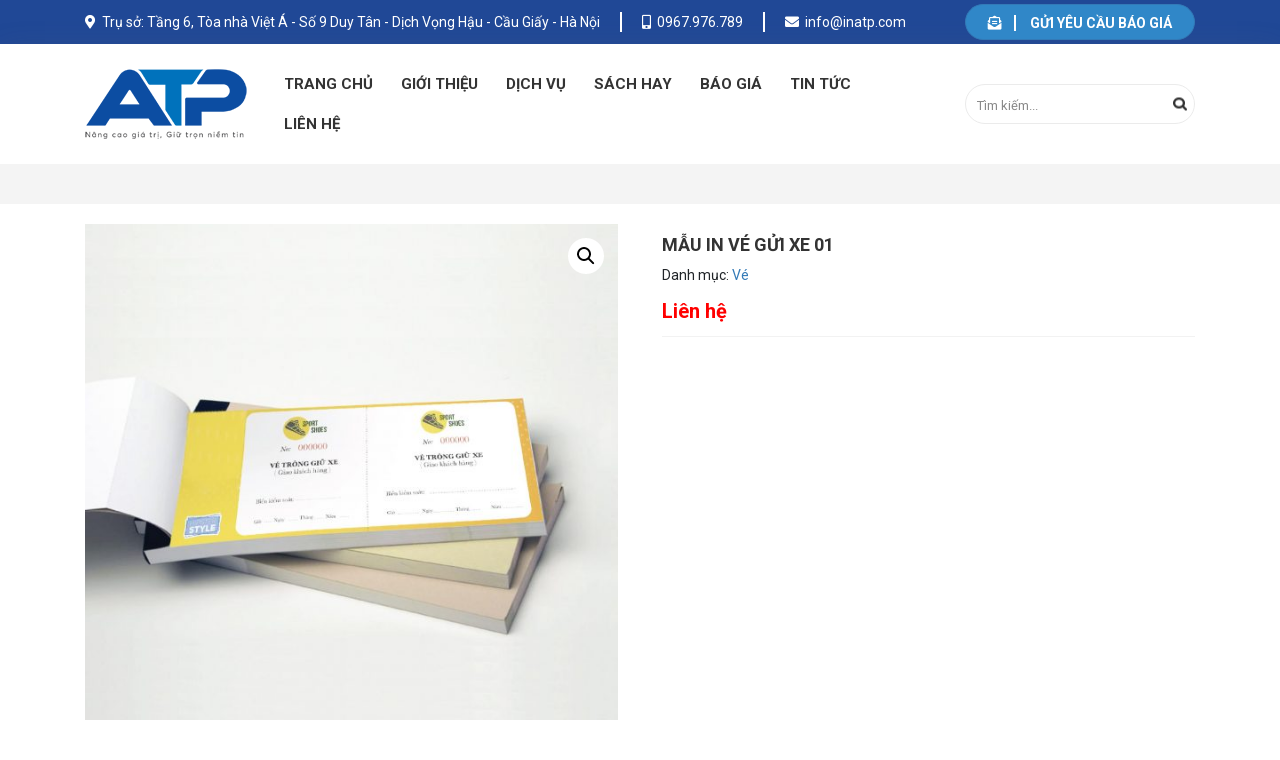

--- FILE ---
content_type: text/html; charset=UTF-8
request_url: https://inatp.com/san-pham/mau-in-ve-gui-xe-01/
body_size: 18698
content:
<!DOCTYPE html>
<html lang="vi">

<head>
	<meta charset="UTF-8">
	<meta name="viewport" content="width=device-width, initial-scale=1, shrink-to-fit=no">
	<link rel="profile" href="https://gmpg.org/xfn/11">
	<link href="https://fonts.googleapis.com/css2?family=Montserrat:ital,wght@0,400;0,500;0,600;0,700;0,800;0,900;1,400;1,500;1,600;1,700;1,800;1,900&display=swap" rel="stylesheet">
	
	<!-- This site is optimized with the Yoast SEO plugin v15.4 - https://yoast.com/wordpress/plugins/seo/ -->
	<title>Mẫu In vé gửi xe 01 - In chuyên nghiệp hàng đầu tại Hà Nội</title>
	<meta name="description" content="In Vé là một yếu tố, vật chứng xác thực bạn đã trả tiền để sử dụng dịch vụ. Các dịch vụ ở đây có thể là đi tàu, đi máy bay, gửi xe, ....." />
	<meta name="robots" content="index, follow, max-snippet:-1, max-image-preview:large, max-video-preview:-1" />
	<link rel="canonical" href="https://inatp.com/san-pham/mau-in-ve-gui-xe-01/" />
	<meta property="og:locale" content="vi_VN" />
	<meta property="og:type" content="article" />
	<meta property="og:title" content="Mẫu In vé gửi xe 01 - In chuyên nghiệp hàng đầu tại Hà Nội" />
	<meta property="og:description" content="In Vé là một yếu tố, vật chứng xác thực bạn đã trả tiền để sử dụng dịch vụ. Các dịch vụ ở đây có thể là đi tàu, đi máy bay, gửi xe, ....." />
	<meta property="og:url" content="https://inatp.com/san-pham/mau-in-ve-gui-xe-01/" />
	<meta property="og:site_name" content="In ATP" />
	<meta property="article:modified_time" content="2021-04-15T09:53:50+00:00" />
	<meta property="og:image" content="https://inatp.com/wp-content/uploads/2021/04/ve-giu-xe.jpg" />
	<meta property="og:image:width" content="1930" />
	<meta property="og:image:height" content="1930" />
	<meta name="twitter:card" content="summary_large_image" />
	<meta name="twitter:label1" content="Written by">
	<meta name="twitter:data1" content="admin3b">
	<meta name="twitter:label2" content="Est. reading time">
	<meta name="twitter:data2" content="4 phút">
	<script type="application/ld+json" class="yoast-schema-graph">{"@context":"https://schema.org","@graph":[{"@type":"WebSite","@id":"https://inatp.com/#website","url":"https://inatp.com/","name":"In ATP","description":"In \u1ea5n gi\u00e1 r\u1ebb- Ch\u1ea5t l\u01b0\u1ee3ng","potentialAction":[{"@type":"SearchAction","target":"https://inatp.com/?s={search_term_string}","query-input":"required name=search_term_string"}],"inLanguage":"vi"},{"@type":"ImageObject","@id":"https://inatp.com/san-pham/mau-in-ve-gui-xe-01/#primaryimage","inLanguage":"vi","url":"https://inatp.com/wp-content/uploads/2021/04/ve-giu-xe.jpg","width":1930,"height":1930},{"@type":"WebPage","@id":"https://inatp.com/san-pham/mau-in-ve-gui-xe-01/#webpage","url":"https://inatp.com/san-pham/mau-in-ve-gui-xe-01/","name":"M\u1eabu In v\u00e9 g\u1eedi xe 01 - In chuy\u00ean nghi\u1ec7p h\u00e0ng \u0111\u1ea7u t\u1ea1i H\u00e0 N\u1ed9i","isPartOf":{"@id":"https://inatp.com/#website"},"primaryImageOfPage":{"@id":"https://inatp.com/san-pham/mau-in-ve-gui-xe-01/#primaryimage"},"datePublished":"2021-04-15T08:30:42+00:00","dateModified":"2021-04-15T09:53:50+00:00","description":"In V\u00e9 l\u00e0 m\u1ed9t y\u1ebfu t\u1ed1, v\u1eadt ch\u1ee9ng x\u00e1c th\u1ef1c b\u1ea1n \u0111\u00e3 tr\u1ea3 ti\u1ec1n \u0111\u1ec3 s\u1eed d\u1ee5ng d\u1ecbch v\u1ee5. C\u00e1c d\u1ecbch v\u1ee5 \u1edf \u0111\u00e2y c\u00f3 th\u1ec3 l\u00e0 \u0111i t\u00e0u, \u0111i m\u00e1y bay, g\u1eedi xe, .....","inLanguage":"vi","potentialAction":[{"@type":"ReadAction","target":["https://inatp.com/san-pham/mau-in-ve-gui-xe-01/"]}]}]}</script>
	<!-- / Yoast SEO plugin. -->


<link rel='dns-prefetch' href='//s.w.org' />
<link rel="alternate" type="application/rss+xml" title="Dòng thông tin In ATP &raquo;" href="https://inatp.com/feed/" />
<link rel="alternate" type="application/rss+xml" title="Dòng phản hồi In ATP &raquo;" href="https://inatp.com/comments/feed/" />
<link rel="alternate" type="application/rss+xml" title="In ATP &raquo; Mẫu In vé gửi xe 01 Dòng phản hồi" href="https://inatp.com/san-pham/mau-in-ve-gui-xe-01/feed/" />
		<script type="text/javascript">
			window._wpemojiSettings = {"baseUrl":"https:\/\/s.w.org\/images\/core\/emoji\/13.0.0\/72x72\/","ext":".png","svgUrl":"https:\/\/s.w.org\/images\/core\/emoji\/13.0.0\/svg\/","svgExt":".svg","source":{"concatemoji":"https:\/\/inatp.com\/wp-includes\/js\/wp-emoji-release.min.js?ver=5.5.17"}};
			!function(e,a,t){var n,r,o,i=a.createElement("canvas"),p=i.getContext&&i.getContext("2d");function s(e,t){var a=String.fromCharCode;p.clearRect(0,0,i.width,i.height),p.fillText(a.apply(this,e),0,0);e=i.toDataURL();return p.clearRect(0,0,i.width,i.height),p.fillText(a.apply(this,t),0,0),e===i.toDataURL()}function c(e){var t=a.createElement("script");t.src=e,t.defer=t.type="text/javascript",a.getElementsByTagName("head")[0].appendChild(t)}for(o=Array("flag","emoji"),t.supports={everything:!0,everythingExceptFlag:!0},r=0;r<o.length;r++)t.supports[o[r]]=function(e){if(!p||!p.fillText)return!1;switch(p.textBaseline="top",p.font="600 32px Arial",e){case"flag":return s([127987,65039,8205,9895,65039],[127987,65039,8203,9895,65039])?!1:!s([55356,56826,55356,56819],[55356,56826,8203,55356,56819])&&!s([55356,57332,56128,56423,56128,56418,56128,56421,56128,56430,56128,56423,56128,56447],[55356,57332,8203,56128,56423,8203,56128,56418,8203,56128,56421,8203,56128,56430,8203,56128,56423,8203,56128,56447]);case"emoji":return!s([55357,56424,8205,55356,57212],[55357,56424,8203,55356,57212])}return!1}(o[r]),t.supports.everything=t.supports.everything&&t.supports[o[r]],"flag"!==o[r]&&(t.supports.everythingExceptFlag=t.supports.everythingExceptFlag&&t.supports[o[r]]);t.supports.everythingExceptFlag=t.supports.everythingExceptFlag&&!t.supports.flag,t.DOMReady=!1,t.readyCallback=function(){t.DOMReady=!0},t.supports.everything||(n=function(){t.readyCallback()},a.addEventListener?(a.addEventListener("DOMContentLoaded",n,!1),e.addEventListener("load",n,!1)):(e.attachEvent("onload",n),a.attachEvent("onreadystatechange",function(){"complete"===a.readyState&&t.readyCallback()})),(n=t.source||{}).concatemoji?c(n.concatemoji):n.wpemoji&&n.twemoji&&(c(n.twemoji),c(n.wpemoji)))}(window,document,window._wpemojiSettings);
		</script>
		<style type="text/css">
img.wp-smiley,
img.emoji {
	display: inline !important;
	border: none !important;
	box-shadow: none !important;
	height: 1em !important;
	width: 1em !important;
	margin: 0 .07em !important;
	vertical-align: -0.1em !important;
	background: none !important;
	padding: 0 !important;
}
</style>
	<link rel='stylesheet' id='fontawesome-style-css'  href='https://inatp.com/wp-content/themes/SH-Theme-master/lib/css/font-awesome-all.css?ver=5.5.17' type='text/css' media='all' />
<link rel='stylesheet' id='bootstrap-style-css'  href='https://inatp.com/wp-content/themes/SH-Theme-master/lib/css/bootstrap.min.css?ver=5.5.17' type='text/css' media='all' />
<link rel='stylesheet' id='slick-style-css'  href='https://inatp.com/wp-content/themes/SH-Theme-master/lib/css/slick/slick.css?ver=5.5.17' type='text/css' media='all' />
<link rel='stylesheet' id='slick-theme-style-css'  href='https://inatp.com/wp-content/themes/SH-Theme-master/lib/css/slick/slick-theme.css?ver=5.5.17' type='text/css' media='all' />
<link rel='stylesheet' id='wp-block-library-css'  href='https://inatp.com/wp-includes/css/dist/block-library/style.min.css?ver=5.5.17' type='text/css' media='all' />
<link rel='stylesheet' id='wc-block-vendors-style-css'  href='https://inatp.com/wp-content/plugins/woocommerce/packages/woocommerce-blocks/build/vendors-style.css?ver=3.8.1' type='text/css' media='all' />
<link rel='stylesheet' id='wc-block-style-css'  href='https://inatp.com/wp-content/plugins/woocommerce/packages/woocommerce-blocks/build/style.css?ver=3.8.1' type='text/css' media='all' />
<link rel='stylesheet' id='contact-form-7-css'  href='https://inatp.com/wp-content/plugins/contact-form-7/includes/css/styles.css?ver=5.3' type='text/css' media='all' />
<link rel='stylesheet' id='rs-plugin-settings-css'  href='https://inatp.com/wp-content/plugins/revslider/public/assets/css/settings.css?ver=5.4.7.2' type='text/css' media='all' />
<style id='rs-plugin-settings-inline-css' type='text/css'>
#rs-demo-id {}
</style>
<link rel='stylesheet' id='photoswipe-css'  href='https://inatp.com/wp-content/plugins/woocommerce/assets/css/photoswipe/photoswipe.min.css?ver=4.8.3' type='text/css' media='all' />
<link rel='stylesheet' id='photoswipe-default-skin-css'  href='https://inatp.com/wp-content/plugins/woocommerce/assets/css/photoswipe/default-skin/default-skin.min.css?ver=4.8.3' type='text/css' media='all' />
<link rel='stylesheet' id='woocommerce-layout-css'  href='https://inatp.com/wp-content/plugins/woocommerce/assets/css/woocommerce-layout.css?ver=4.8.3' type='text/css' media='all' />
<link rel='stylesheet' id='woocommerce-smallscreen-css'  href='https://inatp.com/wp-content/plugins/woocommerce/assets/css/woocommerce-smallscreen.css?ver=4.8.3' type='text/css' media='only screen and (max-width: 768px)' />
<link rel='stylesheet' id='woocommerce-general-css'  href='https://inatp.com/wp-content/plugins/woocommerce/assets/css/woocommerce.css?ver=4.8.3' type='text/css' media='all' />
<style id='woocommerce-inline-inline-css' type='text/css'>
.woocommerce form .form-row .required { visibility: visible; }
</style>
<link rel='stylesheet' id='fancybox-css-css'  href='https://inatp.com/wp-content/themes/SH-Theme-master/lib/css/gallery-product/fancybox.min.css?ver=5.5.17' type='text/css' media='all' />
<link rel='stylesheet' id='gallery-front-css-css'  href='https://inatp.com/wp-content/themes/SH-Theme-master/lib/css/gallery-product/gallery-front.css?ver=5.5.17' type='text/css' media='all' />
<link rel='stylesheet' id='shtheme-style-css'  href='https://inatp.com/wp-content/themes/SH-Theme-master/style.css?ver=5.5.17' type='text/css' media='all' />
<link rel='stylesheet' id='shtheme-custom-style-css'  href='https://inatp.com/wp-content/themes/SH-Theme-master/lib/css/custom.css?ver=5.5.17' type='text/css' media='all' />
<link rel='stylesheet' id='woocommerce-style-css'  href='https://inatp.com/wp-content/themes/SH-Theme-master/lib/css/custom-woocommerce.css?ver=5.5.17' type='text/css' media='all' />
<link rel='stylesheet' id='woocommerce-layout-style-css'  href='https://inatp.com/wp-content/themes/SH-Theme-master/lib/css/layout-woocommerce.css?ver=5.5.17' type='text/css' media='all' />
<script>if (document.location.protocol != "https:") {document.location = document.URL.replace(/^http:/i, "https:");}</script><script type='text/javascript' src='https://inatp.com/wp-includes/js/jquery/jquery.js?ver=1.12.4-wp' id='jquery-core-js'></script>
<script type='text/javascript' src='https://inatp.com/wp-content/plugins/revslider/public/assets/js/jquery.themepunch.tools.min.js?ver=5.4.7.2' id='tp-tools-js'></script>
<script type='text/javascript' src='https://inatp.com/wp-content/plugins/revslider/public/assets/js/jquery.themepunch.revolution.min.js?ver=5.4.7.2' id='revmin-js'></script>
<script type='text/javascript' src='https://inatp.com/wp-content/themes/SH-Theme-master/lib/js/noframework.waypoints.min.js?ver=5.5.17' id='shtheme-waypoint-script-js'></script>
<link rel="https://api.w.org/" href="https://inatp.com/wp-json/" /><link rel="alternate" type="application/json" href="https://inatp.com/wp-json/wp/v2/product/478" /><link rel="EditURI" type="application/rsd+xml" title="RSD" href="https://inatp.com/xmlrpc.php?rsd" />
<link rel="wlwmanifest" type="application/wlwmanifest+xml" href="https://inatp.com/wp-includes/wlwmanifest.xml" /> 
<meta name="generator" content="WordPress 5.5.17" />
<meta name="generator" content="WooCommerce 4.8.3" />
<link rel='shortlink' href='https://inatp.com/?p=478' />
<link rel="alternate" type="application/json+oembed" href="https://inatp.com/wp-json/oembed/1.0/embed?url=https%3A%2F%2Finatp.com%2Fsan-pham%2Fmau-in-ve-gui-xe-01%2F" />
<link rel="alternate" type="text/xml+oembed" href="https://inatp.com/wp-json/oembed/1.0/embed?url=https%3A%2F%2Finatp.com%2Fsan-pham%2Fmau-in-ve-gui-xe-01%2F&#038;format=xml" />
<meta name="framework" content="Redux 4.1.23" />	<noscript><style>.woocommerce-product-gallery{ opacity: 1 !important; }</style></noscript>
	<link rel="shortcut icon" href="https://inatp.com/wp-content/uploads/2020/12/logo.png" type="image/x-icon" /><meta name="generator" content="Powered by Slider Revolution 5.4.7.2 - responsive, Mobile-Friendly Slider Plugin for WordPress with comfortable drag and drop interface." />
<script type="text/javascript">function setREVStartSize(e){									
						try{ e.c=jQuery(e.c);var i=jQuery(window).width(),t=9999,r=0,n=0,l=0,f=0,s=0,h=0;
							if(e.responsiveLevels&&(jQuery.each(e.responsiveLevels,function(e,f){f>i&&(t=r=f,l=e),i>f&&f>r&&(r=f,n=e)}),t>r&&(l=n)),f=e.gridheight[l]||e.gridheight[0]||e.gridheight,s=e.gridwidth[l]||e.gridwidth[0]||e.gridwidth,h=i/s,h=h>1?1:h,f=Math.round(h*f),"fullscreen"==e.sliderLayout){var u=(e.c.width(),jQuery(window).height());if(void 0!=e.fullScreenOffsetContainer){var c=e.fullScreenOffsetContainer.split(",");if (c) jQuery.each(c,function(e,i){u=jQuery(i).length>0?u-jQuery(i).outerHeight(!0):u}),e.fullScreenOffset.split("%").length>1&&void 0!=e.fullScreenOffset&&e.fullScreenOffset.length>0?u-=jQuery(window).height()*parseInt(e.fullScreenOffset,0)/100:void 0!=e.fullScreenOffset&&e.fullScreenOffset.length>0&&(u-=parseInt(e.fullScreenOffset,0))}f=u}else void 0!=e.minHeight&&f<e.minHeight&&(f=e.minHeight);e.c.closest(".rev_slider_wrapper").css({height:f})					
						}catch(d){console.log("Failure at Presize of Slider:"+d)}						
					};</script>
	<meta name="p:domain_verify" content="63abc54125d22cc9f2f8c482a4ba4b91" />
	<link href="https://unpkg.com/aos@2.3.1/dist/aos.css" rel="stylesheet">
</head>


<body data-rsssl=1 class="product-template-default single single-product postid-478 theme-SH-Theme-master woocommerce woocommerce-page woocommerce-no-js content-sidebar site-full-width" itemscope="itemscope" itemtype="http://schema.org/WebPage">

	    <nav id="mobilenav">
        <div class="mobilenav__inner">
            <div class="toplg">
                <h3>MENU</h3>
            </div>
            <div class="menu-menu-container"><ul id="menu-main" class="mobile-menu"><li id="menu-item-10" class="menu-item menu-item-type-custom menu-item-object-custom menu-item-home menu-item-10"><a href="https://inatp.com/">Trang chủ</a></li>
<li id="menu-item-326" class="menu-item menu-item-type-post_type menu-item-object-page menu-item-326"><a href="https://inatp.com/gioi-thieu/">Giới thiệu</a></li>
<li id="menu-item-18" class="menu-item menu-item-type-taxonomy menu-item-object-category menu-item-18"><a href="https://inatp.com/category/dich-vu/">Dịch vụ</a></li>
<li id="menu-item-325" class="menu-item menu-item-type-taxonomy menu-item-object-category menu-item-325"><a href="https://inatp.com/category/sach-hay/">Sách hay</a></li>
<li id="menu-item-17" class="menu-item menu-item-type-taxonomy menu-item-object-category menu-item-17"><a href="https://inatp.com/category/bao-gia/">Báo giá</a></li>
<li id="menu-item-19" class="menu-item menu-item-type-taxonomy menu-item-object-category menu-item-19"><a href="https://inatp.com/category/tin-tuc/">Tin tức</a></li>
<li id="menu-item-15" class="menu-item menu-item-type-post_type menu-item-object-page menu-item-15"><a href="https://inatp.com/lien-he/">Liên hệ</a></li>
</ul></div>            <a class="menu_close"><i class="fas fa-angle-left"></i></a>
        </div>
    </nav>
    
	<div id="page" class="site">

		<header id="masthead" class="site-header header-logo" role="banner" itemscope="itemscope" itemtype="http://schema.org/WPHeader">

			<!-- Start Top Header -->
							<div class="top-header">
					<div class="container">
												<div class="row">
							<div class="col-12 col-lg-8 col-xl-9">
								<div class="wrap-header-menu">
									<div class="header-item">
										<div class="header-icon"><i class="fas fa-map-marker-alt"></i></div>
										<div class="header-content">Trụ sở: Tầng 6, Tòa nhà Việt Á - Số 9 Duy Tân - Dịch Vọng Hậu - Cầu Giấy - Hà Nội</div>
									</div>
									<div class="header-item">
										<div class="header-icon"><i class="fas fa-mobile-alt"></i></div>
										<a href="tel:0967.976.789" class="header-content">0967.976.789 </a>
									</div>
									<div class="header-item">
										<div class="header-icon"><i class="fas fa-envelope"></i></div>
										<div class="header-content">info@inatp.com</div>
									</div>
								</div>
							</div>
							<div class="col-lg-4 col-xl-3">
								<div class="wrap-header-menu">
									<button type="button" class="btn btn-primary ml-lg-auto button-deal" data-toggle="modal" data-target="#deal">
										<span class="icon-deal"><i class="fas fa-envelope-open-text"></i></span> GỬI YÊU CẦU BÁO GIÁ
									</button>
								</div>
							</div>
						</div>
					</div>
				</div>
						<!-- End Top Header -->

			<div class="header-main">
	<div class="container">
		<div class="site-branding">
							<p class="site-title"><a href="https://inatp.com/" rel="home">In ATP</a></p>
							<p class="site-description">In ấn giá rẻ- Chất lượng</p>
					</div><!-- .site-branding -->

		<div class="header-content">
			<a id="showmenu" class="d-lg-none">
				<span class="hamburger hamburger--collapse">
					<span class="hamburger-box">
						<span class="hamburger-inner"></span>
					</span>
				</span>
			</a>

			<div class="button-emailM d-block d-lg-none">
				<button type="button" class="btn btn-primary ml-lg-auto" data-toggle="modal" data-target="#deal">
					<span class="icon-deal"><i class="fas fa-envelope-open-text"></i></span>
				</button>
			</div>
			<div class="row no-gutters align-items-center">

				<div class="col-8 mx-auto col-lg-2">
					<div class="logo">
						<a href="https://inatp.com/"><img src="https://inatp.com/wp-content/uploads/2020/12/logo.png"></a>					</div>
				</div>

				<div class="col-lg-10 ml-auto">
					<div class="wrap-header-nav">
													<nav id="site-navigation" class="main-navigation" itemscope itemtype="https://schema.org/SiteNavigationElement">
								<div class="menu-menu-container"><ul id="primary-menu" class="menu clearfix"><li class="menu-item menu-item-type-custom menu-item-object-custom menu-item-home menu-item-10"><a href="https://inatp.com/">Trang chủ</a></li>
<li class="menu-item menu-item-type-post_type menu-item-object-page menu-item-326"><a href="https://inatp.com/gioi-thieu/">Giới thiệu</a></li>
<li class="menu-item menu-item-type-taxonomy menu-item-object-category menu-item-18"><a href="https://inatp.com/category/dich-vu/">Dịch vụ</a></li>
<li class="menu-item menu-item-type-taxonomy menu-item-object-category menu-item-325"><a href="https://inatp.com/category/sach-hay/">Sách hay</a></li>
<li class="menu-item menu-item-type-taxonomy menu-item-object-category menu-item-17"><a href="https://inatp.com/category/bao-gia/">Báo giá</a></li>
<li class="menu-item menu-item-type-taxonomy menu-item-object-category menu-item-19"><a href="https://inatp.com/category/tin-tuc/">Tin tức</a></li>
<li class="menu-item menu-item-type-post_type menu-item-object-page menu-item-15"><a href="https://inatp.com/lien-he/">Liên hệ</a></li>
</ul></div>							</nav>
												<form role="search" method="get" class="search-form" action="https://inatp.com/">
							<label>
								<span class="screen-reader-text">Search for:</span>
								<input type="search" class="search-field" placeholder="Tìm kiếm..." value="" name="s" title="Search for:" />
							</label>
							<input type="submit" class="search-submit" value="Search" />
						</form>
					</div>
				</div>
			</div>
		</div>
			</div>
</div>
		</header><!-- #masthead -->

		<div id="content" class="site-content">

			<div class="wtb-breadcrumb"><div class="container"></div></div>
			
	<div class="content-sidebar-wrap"><div class="container"><div class="row"><div class="col-12"><main id="main" class="site-main" role="main">
		
			<div class="woocommerce-notices-wrapper"></div><div id="product-478" class="product type-product post-478 status-publish first instock product_cat-ve has-post-thumbnail shipping-taxable product-type-simple">

	<div class="clearfix">
		<div class="woocommerce-product-gallery woocommerce-product-gallery--with-images woocommerce-product-gallery--columns-4 images" data-columns="4" style="opacity: 0; transition: opacity .25s ease-in-out;">
	<figure class="woocommerce-product-gallery__wrapper">
		<div data-thumb="https://inatp.com/wp-content/uploads/2021/04/ve-giu-xe-100x100.jpg" data-thumb-alt="" class="woocommerce-product-gallery__image"><a href="https://inatp.com/wp-content/uploads/2021/04/ve-giu-xe.jpg"><img width="600" height="600" src="https://inatp.com/wp-content/uploads/2021/04/ve-giu-xe-600x600.jpg" class="wp-post-image" alt="" loading="lazy" title="ve giu xe" data-caption="" data-src="https://inatp.com/wp-content/uploads/2021/04/ve-giu-xe.jpg" data-large_image="https://inatp.com/wp-content/uploads/2021/04/ve-giu-xe.jpg" data-large_image_width="1930" data-large_image_height="1930" srcset="https://inatp.com/wp-content/uploads/2021/04/ve-giu-xe-600x600.jpg 600w, https://inatp.com/wp-content/uploads/2021/04/ve-giu-xe-300x300.jpg 300w, https://inatp.com/wp-content/uploads/2021/04/ve-giu-xe-1024x1024.jpg 1024w, https://inatp.com/wp-content/uploads/2021/04/ve-giu-xe-150x150.jpg 150w, https://inatp.com/wp-content/uploads/2021/04/ve-giu-xe-768x768.jpg 768w, https://inatp.com/wp-content/uploads/2021/04/ve-giu-xe-1536x1536.jpg 1536w, https://inatp.com/wp-content/uploads/2021/04/ve-giu-xe-100x100.jpg 100w, https://inatp.com/wp-content/uploads/2021/04/ve-giu-xe.jpg 1930w" sizes="(max-width: 600px) 100vw, 600px" /></a></div>	</figure>
</div>

		<div class="summary entry-summary">
			<h1 class="product_title entry-title">Mẫu In vé gửi xe 01</h1><div class="product_meta">

	
	
	<span class="posted_in">Danh mục: <a href="https://inatp.com/danh-muc-san-pham/ve/" rel="tag">Vé</a></span>
	
	
</div>
<p class="price">Liên hệ</p>	<script type="text/javascript" src="//s7.addthis.com/js/300/addthis_widget.js#pubid=ra-57e482b2e67c850b"></script>
	<div class="addthis_inline_share_toolbox_4524"></div>
			</div>
	</div>

	
	<div class="woocommerce-tabs wc-tabs-wrapper">
		<ul class="tabs wc-tabs" role="tablist">
							<li class="description_tab" id="tab-title-description" role="tab" aria-controls="tab-description">
					<a href="#tab-description">Mô tả</a>
				</li>
							<li class="reviews_tab" id="tab-title-reviews" role="tab" aria-controls="tab-reviews">
					<a href="#tab-reviews">Đánh giá (0)</a>
				</li>
					</ul>
					<div class="woocommerce-Tabs-panel woocommerce-Tabs-panel--description panel entry-content wc-tab" id="tab-description" role="tabpanel" aria-labelledby="tab-title-description">
				
  <h2 class="woocommerce-description-title">Mô tả</h2>

<p><a href="https://inatp.com/danh-muc-san-pham/ve/">In vé</a> là dịch vụ in vé xe, vé tàu, vé ra vào,… tất cả các loại vé “qua cửa”. Đây là một trong những loại hình dịch vụ in được sử dụng phổ biến trên thị trường hiện nay. Hãy cùng chúng tôi tìm hiểu về loại hình in vé này, sẽ sử dụng những kỹ thuật in nào</p>
<p><img loading="lazy" class="aligncenter wp-image-474 size-full" title="In vé" src="https://inatp.com/wp-content/uploads/2021/04/ve-may-bay.jpg" alt="In vé" width="512" height="512" srcset="https://inatp.com/wp-content/uploads/2021/04/ve-may-bay.jpg 512w, https://inatp.com/wp-content/uploads/2021/04/ve-may-bay-300x300.jpg 300w, https://inatp.com/wp-content/uploads/2021/04/ve-may-bay-150x150.jpg 150w, https://inatp.com/wp-content/uploads/2021/04/ve-may-bay-100x100.jpg 100w" sizes="(max-width: 512px) 100vw, 512px" /></p>
<h3>Lý do mà việc in vé được cho là cần thiết</h3>
<p>Nguyên nhân rất đơn giản. vé chính là một loại “thẻ thông hành”. Vé là một yếu tố, vật chứng xác thực bạn đã trả tiền để sử dụng dịch vụ. Các dịch vụ ở đây có thể là đi tàu, đi máy bay, gửi xe, tiền vào cửa tham quan,…</p>
<p>Thông qua vé mà người kiểm soát có thể nhận dạng được đâu là đối tượng được phép vào cửa hay sử dụng những dịch vụ. Chính vì lý do này mà dịch vụ luôn có nhu cầu rất cao từ phía khách hàng.</p>
<p>Hay còn để đáp ứng nhu cầu giải trí, hoc hỏi.. thì sự kiện, show ca nhạc, bóng đá, hội thảo, chương trình ngày càng được tổ chức nhiều hơn. Chính vì lẽ đó, nhu cầu về in vé sự kiện độc đáo, sáng tạo thể hiện được ý tưởng để thu hút người xem ngày càng được chú trọng</p>
<p><img loading="lazy" class="aligncenter wp-image-475" title="In vé" src="https://inatp.com/wp-content/uploads/2021/04/ve-moi-cuon.jpg" alt="In vé" width="641" height="641" srcset="https://inatp.com/wp-content/uploads/2021/04/ve-moi-cuon.jpg 1930w, https://inatp.com/wp-content/uploads/2021/04/ve-moi-cuon-300x300.jpg 300w, https://inatp.com/wp-content/uploads/2021/04/ve-moi-cuon-1024x1024.jpg 1024w, https://inatp.com/wp-content/uploads/2021/04/ve-moi-cuon-150x150.jpg 150w, https://inatp.com/wp-content/uploads/2021/04/ve-moi-cuon-768x768.jpg 768w, https://inatp.com/wp-content/uploads/2021/04/ve-moi-cuon-1536x1536.jpg 1536w, https://inatp.com/wp-content/uploads/2021/04/ve-moi-cuon-600x600.jpg 600w, https://inatp.com/wp-content/uploads/2021/04/ve-moi-cuon-100x100.jpg 100w" sizes="(max-width: 641px) 100vw, 641px" /></p>
<h3><strong><a href="https://inatp.com/danh-muc-san-pham/ve/">QUY CÁCH BÁO GIÁ </a> (TICKETS)</strong></h3>
<p>&#8211; Hỗ trợ thiết kế theo yêu cầu</p>
<p>&#8211; Chất liệu: Tùy chọn (Couches, duplex, offset, &#8230;)</p>
<p>&#8211; Kích thước: Vé (Tickets) thường có 4 kích thước sau</p>
<p>+ 200×100 mm(3 vé/1 tờ A4)</p>
<p>+ 150×100 mm(4 vé/1 tờ A4)</p>
<p>+ 150×60 mm(6 vé/1 tờ A4)</p>
<p>+ 88×5.3(10 vé/1 tờ A4) kích thước card visit</p>
<p>&#8211; In Offset 4 màu 2 mặt</p>
<p>&#8211; Gia công: Có rất nhiều cách tạo điểm nhấn cho Vé sự kiện (Tickets)</p>
<p>+ Chặt góc</p>
<p>+ Đục lỗ</p>
<p>+ Đường cấn</p>
<p>+ Ép kim</p>
<p>+ Bế nổi, bế theo thiết kế</p>
<p>+ Cán bóng (cán mờ)</p>
<p>+ Cán răng cưa</p>
<p>+ Đóng số nhảy</p>
<p>&#8211; Thời gian: 3-5 ngày</p>
<p>&#8211; Miễn phí giao hàng</p>
<figure id="attachment_476" aria-describedby="caption-attachment-476" style="width: 480px" class="wp-caption aligncenter"><img loading="lazy" class="wp-image-476 size-full" title="In vé" src="https://inatp.com/wp-content/uploads/2021/04/ve-su-kien.jpg" alt="In vé" width="480" height="294" srcset="https://inatp.com/wp-content/uploads/2021/04/ve-su-kien.jpg 480w, https://inatp.com/wp-content/uploads/2021/04/ve-su-kien-300x184.jpg 300w" sizes="(max-width: 480px) 100vw, 480px" /><figcaption id="caption-attachment-476" class="wp-caption-text">in-ve-su-kien-01</figcaption></figure>
<p><strong>IN ATP Nhận <a href="https://inatp.com/danh-muc-san-pham/ve/">in tất cả các loại vé</a> như sau:</strong></p>
<p>– Vé xem phim, vé sự kiện, vé ca nhạc,  vé mời, thiệp mời.</p>
<p>– Vé giữ xe giá rẻ, vé giữ xe giá siêu rẻ, vé giữ xe giá cực tốt, vé giữ xe chuyên nghiệp</p>
<p>– Vé giữ xe nhà hàng, vé giữ xe quán cafe, vé giữ xe quán ăn, vé gửi xe, thiết kế vé gửi xe, xưởng in vé gửi xe…</p>
<p>– Vé giữ xe quán cà phê,vé giữ xe quán bia, order quán ăn, vé giữ xe siêu nhanh, nhận in vé giữ xe giá rẻ, xưởng in order giá cực rẻ…</p>
<p>– Vé giữ xe nhà hàng, vé giữ xe quán ăn, vé giữ xe quán cafe, quán bia, in hóa đơn…</p>
<div class="term-description">
<p>Hy vọng với những thông tin trên đây, bạn đã hiểu hơn về loại hình và các công nghệ <strong><a href="https://inatp.com/danh-muc-san-pham/ve/">in vé tại Hà Nội</a>.</strong> Nếu bạn có bất kỳ thắc mắc hay muốn đặt inves thì hãy liên hệ với <strong>I<a href="https://inatp.com/">n ATP</a></strong> nhé. Với nhiều năm kinh nghiệm trong thị trường in ấn, chúng tôi tin chắc rằng mình sẽ làm hài lòng mọi đơn hàng và yêu cầu của quá khách. Mong rằng chúng ta sẽ có dịp hợp tác sớm nhất.</p>
</div>
<div class="woocommerce-notices-wrapper">
<hr />
</div>
<div class="products row row-small large-columns-3 medium-columns-3 small-columns-2 has-shadow row-box-shadow-1 equalize-box">
<div class="product-small col has-hover product type-product post-1833 status-publish first instock product_cat-in-ve-tai-ha-noi has-post-thumbnail shipping-taxable product-type-simple">
<div class="col-inner">
<div class="badge-container absolute left top z-1">
<p>Qúy khách có nhu cầu vui lòng liên hệ:</p>
<p style="text-align: center;"><strong>CÔNG TY TNHH ĐẦU TƯ VÀ THƯƠNG MẠI ATP</strong></p>
<p style="text-align: center;">Trụ sở: Tầng 6, Tòa nhà Việt Á – Số 9 Duy Tân – Dịch Vọng Hậu – Cầu Giấy – Hà Nội</p>
<p style="text-align: center;">Xưởng 1: Khu lò vôi, Huyện Thanh Trì, Hà Nội</p>
<p style="text-align: center;">Xưởng 2: Khu CN vừa và nhỏ quận Từ Liêm, Hà Nội</p>
<p style="text-align: center;">Hotline: <a href="tel:0967.976.789">0967.976.789</a></p>
<p style="text-align: center;">Email: <a href="mailto:info@inatp.com">info@inatp.com</a></p>
<p style="text-align: center;">Fanpage: <a href="https://www.facebook.com/inanquatangdongphuc/">Thiết kế in ấn quà tặng – đồng phục thời trang chuyên nghiệp</a></p>
</div>
<div class="product-small box ">
<div class="box-image">
<div class="image-fade_in_back"></div>
</div>
</div>
</div>
</div>
</div>
			</div>
					<div class="woocommerce-Tabs-panel woocommerce-Tabs-panel--reviews panel entry-content wc-tab" id="tab-reviews" role="tabpanel" aria-labelledby="tab-title-reviews">
				<div id="reviews" class="woocommerce-Reviews">
	<div id="comments">
		<h2 class="woocommerce-Reviews-title">
			Đánh giá		</h2>

					<p class="woocommerce-noreviews">Chưa có đánh giá nào.</p>
			</div>

			<div id="review_form_wrapper">
			<div id="review_form">
					<div id="respond" class="comment-respond">
		<span id="reply-title" class="comment-reply-title">Hãy là người đầu tiên nhận xét &ldquo;Mẫu In vé gửi xe 01&rdquo; <small><a rel="nofollow" id="cancel-comment-reply-link" href="/san-pham/mau-in-ve-gui-xe-01/#respond" style="display:none;">Hủy</a></small></span><form action="https://inatp.com/wp-comments-post.php" method="post" id="commentform" class="comment-form" novalidate><p class="comment-notes"><span id="email-notes">Email của bạn sẽ không được hiển thị công khai.</span> Các trường bắt buộc được đánh dấu <span class="required">*</span></p><div class="comment-form-rating"><label for="rating">Đánh giá của bạn&nbsp;<span class="required">*</span></label><select name="rating" id="rating" required>
						<option value="">Xếp hạng&hellip;</option>
						<option value="5">Rất tốt</option>
						<option value="4">Tốt</option>
						<option value="3">Trung bình</option>
						<option value="2">Không tệ</option>
						<option value="1">Rất tệ</option>
					</select></div><p class="comment-form-comment"><label for="comment">Nhận xét của bạn&nbsp;<span class="required">*</span></label><textarea id="comment" name="comment" cols="45" rows="8" required></textarea></p><p class="comment-form-author"><label for="author">Tên&nbsp;<span class="required">*</span></label><input id="author" name="author" type="text" value="" size="30" required /></p>
<p class="comment-form-email"><label for="email">Email&nbsp;<span class="required">*</span></label><input id="email" name="email" type="email" value="" size="30" required /></p>
<p class="comment-form-cookies-consent"><input id="wp-comment-cookies-consent" name="wp-comment-cookies-consent" type="checkbox" value="yes" /> <label for="wp-comment-cookies-consent">Lưu tên của tôi, email, và trang web trong trình duyệt này cho lần bình luận kế tiếp của tôi.</label></p>
<p class="form-submit"><input name="submit" type="submit" id="submit" class="submit" value="Gửi đi" /> <input type='hidden' name='comment_post_ID' value='478' id='comment_post_ID' />
<input type='hidden' name='comment_parent' id='comment_parent' value='0' />
</p></form>	</div><!-- #respond -->
				</div>
		</div>
	
	<div class="clear"></div>
</div>
			</div>
			</div>


	        <section class="related">
	        <h2 class="heading-related"><span>Sản phẩm liên quan</span></h2>
        	<ul class="slick-carousel list-products" 
	        	data-item="3" 
	        	data-item_md="2" 
	        	data-item_sm="2" 
	        	data-item_mb="1" 
	        	data-row="1" 
	        	data-dots="false" 
	        	data-arrows="true" 
	        	data-vertical="false">
				<li class="product type-product post-477 status-publish instock product_cat-ve has-post-thumbnail shipping-taxable product-type-simple">
	<div class="wrap-product">
		<div class="image-product"><a class="img hover-zoom"  href="https://inatp.com/san-pham/mau-in-ve-giu-xe/" title="Mẫu In vé giữ xe"><img width="300" height="300" src="https://inatp.com/wp-content/uploads/2021/04/ve-giu-xe-ngay-300x300.jpg" class="attachment-woocommerce_thumbnail size-woocommerce_thumbnail" alt="" loading="lazy" srcset="https://inatp.com/wp-content/uploads/2021/04/ve-giu-xe-ngay-300x300.jpg 300w, https://inatp.com/wp-content/uploads/2021/04/ve-giu-xe-ngay-150x150.jpg 150w, https://inatp.com/wp-content/uploads/2021/04/ve-giu-xe-ngay-100x100.jpg 100w" sizes="(max-width: 300px) 100vw, 300px" /></a></div><h3 class="woocommerce-loop-product__title"><a 
	title="Mẫu In vé giữ xe" 
	href=" https://inatp.com/san-pham/mau-in-ve-giu-xe/ ">Mẫu In vé giữ xe</a></h3><p class="price">Liên hệ</p><a href="https://inatp.com/san-pham/mau-in-ve-giu-xe/" data-quantity="1" class="button product_type_simple" data-product_id="477" data-product_sku="" aria-label="Đọc thêm về &ldquo;Mẫu In vé giữ xe&rdquo;" rel="nofollow">Đọc tiếp</a>	</div>
</li>
<li class="product type-product post-482 status-publish instock product_cat-ve has-post-thumbnail shipping-taxable product-type-simple">
	<div class="wrap-product">
		<div class="image-product"><a class="img hover-zoom"  href="https://inatp.com/san-pham/mau-in-ve-xem-phim-2/" title="Mẫu In vé xem phim"><img width="300" height="294" src="https://inatp.com/wp-content/uploads/2021/04/ve-su-kien-1-300x294.jpg" class="attachment-woocommerce_thumbnail size-woocommerce_thumbnail" alt="" loading="lazy" /></a></div><h3 class="woocommerce-loop-product__title"><a 
	title="Mẫu In vé xem phim" 
	href=" https://inatp.com/san-pham/mau-in-ve-xem-phim-2/ ">Mẫu In vé xem phim</a></h3><p class="price">Liên hệ</p><a href="https://inatp.com/san-pham/mau-in-ve-xem-phim-2/" data-quantity="1" class="button product_type_simple" data-product_id="482" data-product_sku="" aria-label="Đọc thêm về &ldquo;Mẫu In vé xem phim&rdquo;" rel="nofollow">Đọc tiếp</a>	</div>
</li>
<li class="product type-product post-473 status-publish last instock product_cat-ve has-post-thumbnail shipping-taxable product-type-simple">
	<div class="wrap-product">
		<div class="image-product"><a class="img hover-zoom"  href="https://inatp.com/san-pham/mau-in-ve-may-bay/" title="Mẫu In vé máy bay"><img width="300" height="300" src="https://inatp.com/wp-content/uploads/2021/04/ve-may-bay-300x300.jpg" class="attachment-woocommerce_thumbnail size-woocommerce_thumbnail" alt="" loading="lazy" srcset="https://inatp.com/wp-content/uploads/2021/04/ve-may-bay-300x300.jpg 300w, https://inatp.com/wp-content/uploads/2021/04/ve-may-bay-150x150.jpg 150w, https://inatp.com/wp-content/uploads/2021/04/ve-may-bay-100x100.jpg 100w, https://inatp.com/wp-content/uploads/2021/04/ve-may-bay.jpg 512w" sizes="(max-width: 300px) 100vw, 300px" /></a></div><h3 class="woocommerce-loop-product__title"><a 
	title="Mẫu In vé máy bay" 
	href=" https://inatp.com/san-pham/mau-in-ve-may-bay/ ">Mẫu In vé máy bay</a></h3><p class="price">Liên hệ</p><a href="https://inatp.com/san-pham/mau-in-ve-may-bay/" data-quantity="1" class="button product_type_simple" data-product_id="473" data-product_sku="" aria-label="Đọc thêm về &ldquo;Mẫu In vé máy bay&rdquo;" rel="nofollow">Đọc tiếp</a>	</div>
</li>
			</ul>
		</section>
        
</div>


		
	</main></div></div></div></div>
	
</div><!-- #content -->

<footer id="footer" class="site-footer" itemscope itemtype="https://schema.org/WPFooter">

	<div class="footer-widgets">
		<div class="container">
			<div class="wrap">
				<div class="row">
					<div class="footer-widgets-area col-md-3"><section id="information-3" class="widget widget_information"><h4 class="widget-title">LIÊN HỆ ĐẶT HÀNG</h4>        <ul>
            <li><i class=" fas fa-mobile-alt"></i><span class="">Hotline:</span>  0975 2986 39 </li><li><span class="">(Nghỉ chiều Thứ 7 & CN)</li><li><i class=" fas fa-globe"></i><span class="">Website:</span>     www.inatp.com</li>        </ul>

    </section></div><div class="footer-widgets-area col-md-3"><section id="nav_menu-2" class="widget widget_nav_menu"><h4 class="widget-title">HƯỚNG DẪN VÀ THÔNG TIN</h4><div class="menu-huong-dan-va-thong-tin-container"><ul id="menu-huong-dan-va-thong-tin" class="menu"><li id="menu-item-70" class="menu-item menu-item-type-custom menu-item-object-custom menu-item-70"><a href="#">Hướng dẫn đặt hàng</a></li>
<li id="menu-item-71" class="menu-item menu-item-type-custom menu-item-object-custom menu-item-71"><a href="#">Giao hàng và vận chuyển</a></li>
<li id="menu-item-72" class="menu-item menu-item-type-custom menu-item-object-custom menu-item-72"><a href="#">Hình thức thanh toán</a></li>
<li id="menu-item-73" class="menu-item menu-item-type-custom menu-item-object-custom menu-item-73"><a href="#">Giới thiệu</a></li>
</ul></div></section></div><div class="footer-widgets-area col-md-3"><section id="nav_menu-3" class="widget widget_nav_menu"><h4 class="widget-title">CHÍNH SÁCH</h4><div class="menu-chinh-sach-container"><ul id="menu-chinh-sach" class="menu"><li id="menu-item-74" class="menu-item menu-item-type-custom menu-item-object-custom menu-item-74"><a href="#">Chính sách khách hàng</a></li>
<li id="menu-item-75" class="menu-item menu-item-type-custom menu-item-object-custom menu-item-75"><a href="#">Chính sách bảo mật</a></li>
<li id="menu-item-76" class="menu-item menu-item-type-custom menu-item-object-custom menu-item-76"><a href="#">Chính sách bảo hành</a></li>
<li id="menu-item-77" class="menu-item menu-item-type-custom menu-item-object-custom menu-item-77"><a href="#">Chính sách đổi trả và hoàn tiền</a></li>
</ul></div></section></div><div class="footer-widgets-area col-md-3"><section id="information-2" class="widget widget_information"><h4 class="widget-title">GÓP Ý VỀ DỊCH VỤ</h4>        <ul>
            <li><i class=" far fa-envelope"></i><span class="">Email:</span> info@inatp.com</li>        </ul>

    </section><section id="social-2" class="widget widget_social">            <ul>
                <li class="icon_social icon_facebook"><a title="Facebook" href="#" rel="nofollow" target="_blank"><i class="fab fa-facebook-f"></i></a></li><li class="icon_social icon_twitter"><a title="Twitter" href="#" rel="nofollow" target="_blank"><i class="fab fa-twitter"></i></a></li><li class="icon_social icon_youtube"><a title="Youtube" href="#" rel="nofollow" target="_blank"><i class="fab fa-youtube"></i></a></li><li class="icon_social icon_instagram"><a title="Instagram" href="#" rel="nofollow" target="_blank"><i class="fab fa-instagram"></i></a></li>            </ul>
        </section></div>				</div>
			</div>
		</div>
	</div><!-- .footer-widgets -->
	<div class="site-info">
		<div class="container">
			<div class="wrap">
				<div class="row">
					<div class="col-md-2">
						<div class="logo-footer">
							<img src="https://inatp.com/wp-content/uploads/2020/12/logo-footer.png" alt="logo">
						</div>
					</div>
					<div class="col-md-6">
						<div class="footer-info">
							<div class="company-name">CÔNG TY TNHH ĐẦU TƯ VÀ THƯƠNG MẠI ATP</div>
							<div class="company-address"><i class="fas fa-map-marker-alt"></i> Trụ sở: Tầng 6, Tòa nhà Việt Á - Số 9 Duy Tân - Dịch Vọng Hậu - Cầu Giấy - Hà Nội</div>
							<!-- <div class="company-address"><i class="fas fa-map-marker-alt"></i> Xưởng 1: Khu lò vôi, Huyện Thanh Trì, Hà Nội</div>
							<div class="company-address"><i class="fas fa-map-marker-alt"></i> Xưởng 2: Khu CN vừa và nhỏ quận Từ Liêm, Hà Nội</div> -->
							<ul class="company-meta">
								<li><a href="tel:0967.976.789 "><i class="fas fa-mobile-alt"></i> 0967.976.789 </a></li>
								<li><a href="mailto:info@inatp.com"><i class="fas fa-envelope"></i> info@inatp.com</a></li>
								<li><a href="https://inatp.com"><i class="fas fa-globe"></i> https://inatp.com</a></li>
							</ul>
						</div>
					</div>
					<div class="col-md-4 text-right">
						<p>
							Copyright © 2020 INATP.COM. All rights reserved						</p>
						<p id="copyright">
							Thiết kế bởi							<a href="http://thietkeweb3b.com/" target="_blank" rel="nofollow" style="color: #568cf5;">3B Việt Nam							</a>
						</p>
					</div>
				</div>
			</div>
		</div>
	</div><!-- .site-info -->
	<p id="back-top"><a href="#top" target="_blank"><span></span></a></p>

</footer><!-- #colophon -->

<div class="hotline-phone-2"></div><div class="panel-overlay"></div>
</div><!-- #page -->

<!-- Modal -->
<div class="modal fade" id="deal" tabindex="-1" role="dialog" aria-labelledby="deal" aria-hidden="true">
	<div class="modal-dialog" role="document">
		<div class="modal-content">
			<div class="modal-header">
				<h5 class="modal-title" id="deal">GỬI YÊU CẦU VỀ DỊCH VỤ</h5>
				<button type="button" class="close" data-dismiss="modal" aria-label="Close">
					<span aria-hidden="true">&times;</span>
				</button>
			</div>
			<div class="modal-body">
				<div role="form" class="wpcf7" id="wpcf7-f79-o1" lang="vi" dir="ltr">
<div class="screen-reader-response"><p role="status" aria-live="polite" aria-atomic="true"></p> <ul></ul></div>
<form action="/san-pham/mau-in-ve-gui-xe-01/#wpcf7-f79-o1" method="post" class="wpcf7-form init" novalidate="novalidate" data-status="init">
<div style="display: none;">
<input type="hidden" name="_wpcf7" value="79" />
<input type="hidden" name="_wpcf7_version" value="5.3" />
<input type="hidden" name="_wpcf7_locale" value="vi" />
<input type="hidden" name="_wpcf7_unit_tag" value="wpcf7-f79-o1" />
<input type="hidden" name="_wpcf7_container_post" value="0" />
<input type="hidden" name="_wpcf7_posted_data_hash" value="" />
</div>
<div class="form-group">
<label for="fullname"></label><span class="wpcf7-form-control-wrap fullname"><input type="text" name="fullname" value="" size="40" class="wpcf7-form-control wpcf7-text wpcf7-validates-as-required form-control" id="fullname" aria-required="true" aria-invalid="false" placeholder="Họ và tên" /></span>
</div>
<div class="form-group">
<label for="phone"></label><span class="wpcf7-form-control-wrap phone"><input type="tel" name="phone" value="" size="40" class="wpcf7-form-control wpcf7-text wpcf7-tel wpcf7-validates-as-required wpcf7-validates-as-tel form-control" id="phone" aria-required="true" aria-invalid="false" placeholder="Số điện thoại" /></span>
</div>
<div class="form-group">
<label for="email"></label><span class="wpcf7-form-control-wrap email"><input type="email" name="email" value="" size="40" class="wpcf7-form-control wpcf7-text wpcf7-email wpcf7-validates-as-required wpcf7-validates-as-email form-control" id="email" aria-required="true" aria-invalid="false" placeholder="Địa chỉ email" /></span>
</div>
<div class="form-group">
<label for="content"></label><span class="wpcf7-form-control-wrap content"><textarea name="content" cols="40" rows="10" class="wpcf7-form-control wpcf7-textarea form-control" id="content" aria-invalid="false" placeholder="Nội dung tư vấn cần báo giá"></textarea></span>
</div>
<div class="form-group text-right">
<input type="submit" value="Gửi" class="wpcf7-form-control wpcf7-submit btn btn-primary" />
</div>
<div class="wpcf7-response-output" aria-hidden="true"></div></form></div>			</div>
		</div>
	</div>
</div>

<div class="social-box">
	<div class="addThis_listSharing">
		<ul class="addThis_listing">
			<li class="addThis_item">
				<a class="addThis_item--icon" href="tel:0967.976.789" rel="nofollow">
					<svg viewBox="0 0 44 44" fill="none" xmlns="http://www.w3.org/2000/svg">
						<circle cx="22" cy="22" r="22" fill="url(#paint2_linear)"></circle>
						<path fill-rule="evenodd" clip-rule="evenodd" d="M14.0087 9.35552C14.1581 9.40663 14.3885 9.52591 14.5208 9.61114C15.3315 10.148 17.5888 13.0324 18.3271 14.4726C18.7495 15.2949 18.8903 15.9041 18.758 16.3558C18.6214 16.8415 18.3953 17.0971 17.384 17.9109C16.9786 18.239 16.5988 18.5756 16.5391 18.6651C16.3855 18.8866 16.2617 19.3212 16.2617 19.628C16.266 20.3395 16.7269 21.6305 17.3328 22.6232C17.8021 23.3944 18.6428 24.3828 19.4749 25.1413C20.452 26.0361 21.314 26.6453 22.2869 27.1268C23.5372 27.7488 24.301 27.9064 24.86 27.6466C25.0008 27.5826 25.1501 27.4974 25.1971 27.4591C25.2397 27.4208 25.5683 27.0202 25.9268 26.5772C26.618 25.7079 26.7759 25.5674 27.2496 25.4055C27.8513 25.201 28.4657 25.2563 29.0844 25.5716C29.5538 25.8145 30.5779 26.4493 31.2393 26.9095C32.1098 27.5187 33.9703 29.0355 34.2221 29.3381C34.6658 29.8834 34.7427 30.5821 34.4439 31.3534C34.1281 32.1671 32.8992 33.6925 32.0415 34.3444C31.2649 34.9323 30.7145 35.1581 29.9891 35.1922C29.3917 35.222 29.1442 35.1709 28.3804 34.8556C22.3893 32.3887 17.6059 28.7075 13.8081 23.65C11.8239 21.0084 10.3134 18.2688 9.28067 15.427C8.67905 13.7696 8.64921 13.0495 9.14413 12.2017C9.35753 11.8438 10.2664 10.9575 10.9278 10.4633C12.0288 9.64524 12.5365 9.34273 12.9419 9.25754C13.2193 9.19787 13.7014 9.24473 14.0087 9.35552Z" fill="white"></path>
						<defs>
							<linearGradient id="paint2_linear" x1="22" y1="-7.26346e-09" x2="22.1219" y2="40.5458" gradientUnits="userSpaceOnUse">
								<stop stop-color="#e8434c"></stop>
								<stop offset="1" stop-color="#d61114"></stop>
							</linearGradient>
						</defs>
					</svg>
					<span class="tooltip-text">Gọi ngay cho chúng tôi</span>
				</a>
			</li>
			<li class="addThis_item">
				<a class="addThis_item--icon" href="//zalo.me/0967.976.789" target="_blank" rel="nofollow">
					<svg viewBox="0 0 44 44" fill="none" xmlns="http://www.w3.org/2000/svg">
						<circle cx="22" cy="22" r="22" fill="url(#paint4_linear)"></circle>
						<g clip-path="url(#clip0)">
							<path fill-rule="evenodd" clip-rule="evenodd" d="M15.274 34.0907C15.7773 34.0856 16.2805 34.0804 16.783 34.0804C16.7806 34.0636 16.7769 34.0479 16.7722 34.0333C16.777 34.0477 16.7808 34.0632 16.7832 34.0798C16.8978 34.0798 17.0124 34.0854 17.127 34.0965H25.4058C26.0934 34.0965 26.7809 34.0977 27.4684 34.0989C28.8434 34.1014 30.2185 34.1039 31.5935 34.0965H31.6222C33.5357 34.0798 35.0712 32.5722 35.0597 30.7209V27.4784C35.0597 27.4582 35.0612 27.4333 35.0628 27.4071C35.0676 27.3257 35.0731 27.2325 35.0368 27.2345C34.9337 27.2401 34.7711 27.2757 34.7138 27.3311C34.2744 27.6145 33.8483 27.924 33.4222 28.2335C32.57 28.8525 31.7179 29.4715 30.7592 29.8817C27.0284 31.0993 23.7287 31.157 20.2265 30.3385C20.0349 30.271 19.9436 30.2786 19.7816 30.292C19.6773 30.3007 19.5436 30.3118 19.3347 30.3068C19.3093 30.3077 19.2829 30.3085 19.2554 30.3093C18.9099 30.3197 18.4083 30.3348 17.8088 30.6877C16.4051 31.1034 14.5013 31.157 13.5175 31.0147C13.522 31.0245 13.5247 31.0329 13.5269 31.0407C13.5236 31.0341 13.5204 31.0275 13.5173 31.0208C13.5036 31.0059 13.4864 30.9927 13.4696 30.98C13.4163 30.9393 13.3684 30.9028 13.46 30.8268C13.4867 30.8102 13.5135 30.7929 13.5402 30.7757C13.5937 30.7412 13.6472 30.7067 13.7006 30.6771C14.4512 30.206 15.1559 29.6905 15.6199 28.9311C16.2508 28.1911 15.9584 27.9025 15.4009 27.3524L15.3799 27.3317C12.6639 24.6504 11.8647 21.8054 12.148 17.9785C12.486 15.8778 13.4829 14.0708 14.921 12.4967C15.7918 11.5433 16.8288 10.7729 17.9632 10.1299C17.9796 10.1198 17.9987 10.1116 18.0182 10.1032C18.0736 10.0793 18.1324 10.0541 18.1408 9.98023C18.1475 9.92191 18.0507 9.90264 18.0163 9.90264C17.3698 9.90264 16.7316 9.89705 16.0964 9.89148C14.8346 9.88043 13.5845 9.86947 12.3041 9.90265C10.465 9.95254 8.78889 11.1779 8.81925 13.3614C8.82689 17.2194 8.82435 21.0749 8.8218 24.9296C8.82053 26.8567 8.81925 28.7835 8.81925 30.7104C8.81925 32.5007 10.2344 34.0028 12.085 34.0749C13.1465 34.1125 14.2107 34.1016 15.274 34.0907ZM13.5888 31.1403C13.5935 31.1467 13.5983 31.153 13.6032 31.1594C13.7036 31.2455 13.8031 31.3325 13.9021 31.4202C13.8063 31.3312 13.7072 31.2423 13.6035 31.1533C13.5982 31.1487 13.5933 31.1444 13.5888 31.1403ZM16.5336 33.8108C16.4979 33.7885 16.4634 33.7649 16.4337 33.7362C16.4311 33.7358 16.4283 33.7352 16.4254 33.7345C16.4281 33.7371 16.4308 33.7397 16.4335 33.7423C16.4632 33.7683 16.4978 33.79 16.5336 33.8108Z" fill="white"></path>
							<path d="M17.6768 21.6754C18.5419 21.6754 19.3555 21.6698 20.1633 21.6754C20.6159 21.6809 20.8623 21.8638 20.9081 22.213C20.9597 22.6509 20.6961 22.9447 20.2034 22.9502C19.2753 22.9613 18.3528 22.9558 17.4247 22.9558C17.1554 22.9558 16.8919 22.9669 16.6226 22.9502C16.2903 22.9336 15.9637 22.8671 15.8033 22.5345C15.6429 22.2019 15.7575 21.9026 15.9752 21.631C16.8575 20.5447 17.7455 19.4527 18.6336 18.3663C18.6851 18.2998 18.7367 18.2333 18.7883 18.1723C18.731 18.0781 18.6508 18.1224 18.582 18.1169C17.9633 18.1114 17.3388 18.1169 16.72 18.1114C16.5768 18.1114 16.4335 18.0947 16.296 18.067C15.9695 17.995 15.7689 17.679 15.8434 17.3686C15.895 17.158 16.0669 16.9862 16.2846 16.9363C16.4221 16.903 16.5653 16.8864 16.7085 16.8864C17.7284 16.8809 18.7539 16.8809 19.7737 16.8864C19.9571 16.8809 20.1347 16.903 20.3123 16.9474C20.7019 17.0749 20.868 17.4241 20.7133 17.7899C20.5758 18.1058 20.3581 18.3774 20.1404 18.649C19.3899 19.5747 18.6393 20.4948 17.8888 21.4093C17.8258 21.4814 17.7685 21.5534 17.6768 21.6754Z" fill="white"></path>
							<path d="M24.3229 18.7604C24.4604 18.5886 24.6036 18.4279 24.8385 18.3835C25.2911 18.2948 25.7151 18.5775 25.7208 19.021C25.738 20.1295 25.7323 21.2381 25.7208 22.3467C25.7208 22.6349 25.526 22.8899 25.2453 22.973C24.9588 23.0783 24.6322 22.9952 24.4432 22.7568C24.3458 22.6404 24.3057 22.6183 24.1682 22.7236C23.6468 23.1338 23.0567 23.2058 22.4207 23.0063C21.4009 22.6848 20.9827 21.9143 20.8681 20.9776C20.7478 19.9632 21.0973 19.0986 22.0369 18.5664C22.816 18.1175 23.6067 18.1563 24.3229 18.7604ZM22.2947 20.7836C22.3061 21.0275 22.3863 21.2603 22.5353 21.4543C22.8447 21.8534 23.4348 21.9365 23.8531 21.6372C23.9218 21.5873 23.9848 21.5263 24.0421 21.4543C24.363 21.033 24.363 20.3402 24.0421 19.9189C23.8817 19.7027 23.6296 19.5752 23.3603 19.5697C22.7301 19.5309 22.289 20.002 22.2947 20.7836ZM28.2933 20.8168C28.2474 19.3923 29.2157 18.3281 30.5907 18.2893C32.0517 18.245 33.1174 19.1928 33.1632 20.5785C33.209 21.9808 32.321 22.973 30.9517 23.106C29.4563 23.2502 28.2704 22.2026 28.2933 20.8168ZM29.7313 20.6838C29.7199 20.961 29.8058 21.2326 29.9777 21.4598C30.2928 21.8589 30.8829 21.9365 31.2955 21.6261C31.3585 21.5818 31.41 21.5263 31.4616 21.4709C31.7939 21.0496 31.7939 20.3402 31.4673 19.9189C31.3069 19.7083 31.0548 19.5752 30.7855 19.5697C30.1668 19.5364 29.7313 19.991 29.7313 20.6838ZM27.7891 19.7138C27.7891 20.573 27.7948 21.4321 27.7891 22.2912C27.7948 22.6848 27.474 23.0118 27.0672 23.0229C26.9985 23.0229 26.924 23.0174 26.8552 23.0007C26.5688 22.9287 26.351 22.6349 26.351 22.2857V17.8791C26.351 17.6186 26.3453 17.3636 26.351 17.1031C26.3568 16.6763 26.6375 16.3992 27.0615 16.3992C27.4969 16.3936 27.7891 16.6708 27.7891 17.1142C27.7948 17.9789 27.7891 18.8491 27.7891 19.7138Z" fill="white"></path>
							<path d="M22.2947 20.7828C22.289 20.0013 22.7302 19.5302 23.3547 19.5634C23.6239 19.5745 23.876 19.702 24.0364 19.9181C24.3573 20.3339 24.3573 21.0322 24.0364 21.4535C23.7271 21.8526 23.1369 21.9357 22.7187 21.6364C22.65 21.5865 22.5869 21.5255 22.5296 21.4535C22.3864 21.2595 22.3062 21.0267 22.2947 20.7828ZM29.7314 20.683C29.7314 19.9957 30.1668 19.5357 30.7856 19.569C31.0549 19.5745 31.307 19.7075 31.4674 19.9181C31.794 20.3394 31.794 21.0544 31.4617 21.4701C31.1408 21.8636 30.545 21.9302 30.1382 21.6198C30.0752 21.5754 30.0236 21.52 29.9778 21.459C29.8059 21.2318 29.7257 20.9602 29.7314 20.683Z" fill="#0068FF"></path>
						</g>
						<defs>
							<linearGradient id="paint4_linear" x1="22" y1="0" x2="22" y2="44" gradientUnits="userSpaceOnUse">
								<stop stop-color="#3985f7"></stop>
								<stop offset="1" stop-color="#1272e8"></stop>
							</linearGradient>
							<clipPath id="clip0">
								<rect width="26.3641" height="24.2" fill="white" transform="translate(8.78906 9.90234)"></rect>
							</clipPath>
						</defs>
					</svg>
					<span class="tooltip-text">Chat với chúng tôi qua Zalo</span>
				</a>
			</li>
			<li class="addThis_item">
				<a class="addThis_item--icon" href="https://m.me/" target="_blank" rel="nofollow">
					<svg version="1.1" id="Capa_1" xmlns="http://www.w3.org/2000/svg" xmlns:xlink="http://www.w3.org/1999/xlink" x="0px" y="0px" viewBox="0 0 512 512" style="enable-background:new 0 0 512 512;" xml:space="preserve">
						<path style="fill:#1E88E5;" d="M256,0C114.624,0,0,106.112,0,237.024c0,74.592,37.216,141.12,95.392,184.576V512l87.168-47.84
	c23.264,6.432,47.904,9.92,73.44,9.92c141.376,0,256-106.112,256-237.024C512,106.112,397.376,0,256,0z" />
						<polygon style="fill:#FAFAFA;" points="281.44,319.2 216.256,249.664 89.056,319.2 228.96,170.656 295.744,240.192 421.376,170.656 
	" />
						<g>
						</g>
						<g>
						</g>
						<g>
						</g>
						<g>
						</g>
						<g>
						</g>
						<g>
						</g>
						<g>
						</g>
						<g>
						</g>
						<g>
						</g>
						<g>
						</g>
						<g>
						</g>
						<g>
						</g>
						<g>
						</g>
						<g>
						</g>
						<g>
						</g>
					</svg>
					<span class="tooltip-text">Chat với chúng tôi qua Messenger</span>
				</a>
			</li>
			<li class="addThis_item">
				<a class="addThis_item--icon" href="/lien-he/">
					<svg width="44" height="44" viewBox="0 0 44 44" fill="none" xmlns="http://www.w3.org/2000/svg">
						<circle cx="22" cy="22" r="22" fill="url(#paint5_linear)"></circle>
						<path d="M22 10C17.0374 10 13 13.7367 13 18.3297C13 24.0297 21.0541 32.3978 21.397 32.7512C21.7191 33.0832 22.2815 33.0826 22.603 32.7512C22.9459 32.3978 31 24.0297 31 18.3297C30.9999 13.7367 26.9626 10 22 10ZM22 22.5206C19.5032 22.5206 17.4719 20.6406 17.4719 18.3297C17.4719 16.0188 19.5032 14.1388 22 14.1388C24.4968 14.1388 26.528 16.0189 26.528 18.3297C26.528 20.6406 24.4968 22.5206 22 22.5206Z" fill="white"></path>
						<defs>
							<linearGradient id="paint5_linear" x1="22" y1="0" x2="22" y2="44" gradientUnits="userSpaceOnUse">
								<stop stop-color="#f5ae16"></stop>
								<stop offset="1" stop-color="#d99009"></stop>
							</linearGradient>
						</defs>
					</svg>
					<span class="tooltip-text">Xem địa chỉ doanh nghiệp</span>
				</a>
			</li>

		</ul>
	</div>
</div>
	<style>
		.hotline-phone-1 .quick-alo-phone.quick-alo-green .quick-alo-ph-img-circle,
		.hotline-phone-2 .quick-alo-ph-img-circle, .hotline-bar {
			background-color: #EA2700 !important;
		}
	</style>
		<style>
		.hotline-phone-1 .quick-alo-phone.quick-alo-green .quick-alo-ph-circle-fill,
		.hotline-phone-2 .quick-alo-ph-circle-fill {
			background: rgb( 234, 39, 0, .7 ) !important;
		}
		.hotline-phone-1 .quick-alo-phone.quick-alo-green .quick-alo-ph-circle {
			border-color: rgb( 234, 39, 0, .7 ) !important;
		}
	</style>
	<!-- Load Facebook SDK for JavaScript -->
      <div id="fb-root"></div>
      <script>
        window.fbAsyncInit = function() {
          FB.init({
            xfbml            : true,
            version          : 'v9.0'
          });
        };

        (function(d, s, id) {
        var js, fjs = d.getElementsByTagName(s)[0];
        if (d.getElementById(id)) return;
        js = d.createElement(s); js.id = id;
        js.src = 'https://connect.facebook.net/vi_VN/sdk/xfbml.customerchat.js';
        fjs.parentNode.insertBefore(js, fjs);
      }(document, 'script', 'facebook-jssdk'));</script>

      <!-- Your Chat Plugin code -->
      <div class="fb-customerchat"
        attribution=setup_tool
        page_id="888520154656374">
      </div>	<script type="text/javascript">
	jQuery(document).ready(function($) {
		$('#commentform').validate({		 
			onfocusout: function(element) {
				this.element(element);
			},
			rules: {
				author: {
					required: true,
					minlength: 2
				},
				email: {
					required: true,
					email: true
				},
				comment: {
					required: true,
				}
			},
			messages: {
				author: "Trường thông tin bắt buộc.",
				email: "Trường thông tin bắt buộc.",
				comment: "Trường thông tin bắt buộc."
			},
			errorElement: "div",
			errorPlacement: function(error, element) {
				element.after(error);
			}
		});
	});
	</script>
	
<div class="pswp" tabindex="-1" role="dialog" aria-hidden="true">
	<div class="pswp__bg"></div>
	<div class="pswp__scroll-wrap">
		<div class="pswp__container">
			<div class="pswp__item"></div>
			<div class="pswp__item"></div>
			<div class="pswp__item"></div>
		</div>
		<div class="pswp__ui pswp__ui--hidden">
			<div class="pswp__top-bar">
				<div class="pswp__counter"></div>
				<button class="pswp__button pswp__button--close" aria-label="Đóng (Esc)"></button>
				<button class="pswp__button pswp__button--share" aria-label="Chia sẻ"></button>
				<button class="pswp__button pswp__button--fs" aria-label="Bật/tắt chế độ toàn màn hình"></button>
				<button class="pswp__button pswp__button--zoom" aria-label="Phóng to/ thu nhỏ"></button>
				<div class="pswp__preloader">
					<div class="pswp__preloader__icn">
						<div class="pswp__preloader__cut">
							<div class="pswp__preloader__donut"></div>
						</div>
					</div>
				</div>
			</div>
			<div class="pswp__share-modal pswp__share-modal--hidden pswp__single-tap">
				<div class="pswp__share-tooltip"></div>
			</div>
			<button class="pswp__button pswp__button--arrow--left" aria-label="Ảnh trước (mũi tên trái)"></button>
			<button class="pswp__button pswp__button--arrow--right" aria-label="Ảnh tiếp (mũi tên phải)"></button>
			<div class="pswp__caption">
				<div class="pswp__caption__center"></div>
			</div>
		</div>
	</div>
</div>
	<script type="text/javascript">
		(function () {
			var c = document.body.className;
			c = c.replace(/woocommerce-no-js/, 'woocommerce-js');
			document.body.className = c;
		})()
	</script>
	<script type='text/javascript' src='https://inatp.com/wp-content/themes/SH-Theme-master/lib/js/popper.min.js?ver=1.0' id='popper-js-js'></script>
<script type='text/javascript' src='https://inatp.com/wp-content/themes/SH-Theme-master/lib/js/bootstrap.min.js?ver=4.3.1' id='bootstrap-js-js'></script>
<script type='text/javascript' id='main-js-js-extra'>
/* <![CDATA[ */
var ajax = {"url":"https:\/\/inatp.com\/wp-admin\/admin-ajax.php"};
/* ]]> */
</script>
<script type='text/javascript' src='https://inatp.com/wp-content/themes/SH-Theme-master/lib/js/main.js?ver=1.0' id='main-js-js'></script>
<script type='text/javascript' src='https://inatp.com/wp-content/themes/SH-Theme-master/lib/js/slick.min.js?ver=1.8.1' id='slick-js-js'></script>
<script type='text/javascript' src='https://inatp.com/wp-includes/js/comment-reply.min.js?ver=5.5.17' id='comment-reply-js'></script>
<script type='text/javascript' id='contact-form-7-js-extra'>
/* <![CDATA[ */
var wpcf7 = {"apiSettings":{"root":"https:\/\/inatp.com\/wp-json\/contact-form-7\/v1","namespace":"contact-form-7\/v1"}};
/* ]]> */
</script>
<script type='text/javascript' src='https://inatp.com/wp-content/plugins/contact-form-7/includes/js/scripts.js?ver=5.3' id='contact-form-7-js'></script>
<script type='text/javascript' src='https://inatp.com/wp-content/plugins/woocommerce/assets/js/jquery-blockui/jquery.blockUI.min.js?ver=2.70' id='jquery-blockui-js'></script>
<script type='text/javascript' id='wc-add-to-cart-js-extra'>
/* <![CDATA[ */
var wc_add_to_cart_params = {"ajax_url":"\/wp-admin\/admin-ajax.php","wc_ajax_url":"\/?wc-ajax=%%endpoint%%","i18n_view_cart":"Xem gi\u1ecf h\u00e0ng","cart_url":"https:\/\/inatp.com\/gio-hang\/","is_cart":"","cart_redirect_after_add":"no"};
/* ]]> */
</script>
<script type='text/javascript' src='https://inatp.com/wp-content/plugins/woocommerce/assets/js/frontend/add-to-cart.min.js?ver=4.8.3' id='wc-add-to-cart-js'></script>
<script type='text/javascript' src='https://inatp.com/wp-content/plugins/woocommerce/assets/js/zoom/jquery.zoom.min.js?ver=1.7.21' id='zoom-js'></script>
<script type='text/javascript' src='https://inatp.com/wp-content/plugins/woocommerce/assets/js/flexslider/jquery.flexslider.min.js?ver=2.7.2' id='flexslider-js'></script>
<script type='text/javascript' src='https://inatp.com/wp-content/plugins/woocommerce/assets/js/photoswipe/photoswipe.min.js?ver=4.1.1' id='photoswipe-js'></script>
<script type='text/javascript' src='https://inatp.com/wp-content/plugins/woocommerce/assets/js/photoswipe/photoswipe-ui-default.min.js?ver=4.1.1' id='photoswipe-ui-default-js'></script>
<script type='text/javascript' id='wc-single-product-js-extra'>
/* <![CDATA[ */
var wc_single_product_params = {"i18n_required_rating_text":"Vui l\u00f2ng ch\u1ecdn m\u1ed9t m\u1ee9c \u0111\u00e1nh gi\u00e1","review_rating_required":"yes","flexslider":{"rtl":false,"animation":"slide","smoothHeight":true,"directionNav":false,"controlNav":"thumbnails","slideshow":false,"animationSpeed":500,"animationLoop":false,"allowOneSlide":false},"zoom_enabled":"1","zoom_options":[],"photoswipe_enabled":"1","photoswipe_options":{"shareEl":false,"closeOnScroll":false,"history":false,"hideAnimationDuration":0,"showAnimationDuration":0},"flexslider_enabled":"1"};
/* ]]> */
</script>
<script type='text/javascript' src='https://inatp.com/wp-content/plugins/woocommerce/assets/js/frontend/single-product.min.js?ver=4.8.3' id='wc-single-product-js'></script>
<script type='text/javascript' src='https://inatp.com/wp-content/plugins/woocommerce/assets/js/js-cookie/js.cookie.min.js?ver=2.1.4' id='js-cookie-js'></script>
<script type='text/javascript' id='woocommerce-js-extra'>
/* <![CDATA[ */
var woocommerce_params = {"ajax_url":"\/wp-admin\/admin-ajax.php","wc_ajax_url":"\/?wc-ajax=%%endpoint%%"};
/* ]]> */
</script>
<script type='text/javascript' src='https://inatp.com/wp-content/plugins/woocommerce/assets/js/frontend/woocommerce.min.js?ver=4.8.3' id='woocommerce-js'></script>
<script type='text/javascript' id='wc-cart-fragments-js-extra'>
/* <![CDATA[ */
var wc_cart_fragments_params = {"ajax_url":"\/wp-admin\/admin-ajax.php","wc_ajax_url":"\/?wc-ajax=%%endpoint%%","cart_hash_key":"wc_cart_hash_9bac0c27dbd5d1523d079e8a054a0a53","fragment_name":"wc_fragments_9bac0c27dbd5d1523d079e8a054a0a53","request_timeout":"5000"};
/* ]]> */
</script>
<script type='text/javascript' src='https://inatp.com/wp-content/plugins/woocommerce/assets/js/frontend/cart-fragments.min.js?ver=4.8.3' id='wc-cart-fragments-js'></script>
<script type='text/javascript' src='https://inatp.com/wp-content/themes/SH-Theme-master/lib/js/gallery-product/jquery.fancybox.min.js?ver=3.5.7' id='fancybox-js-js'></script>
<script type='text/javascript' src='https://inatp.com/wp-content/themes/SH-Theme-master/lib/js/gallery-product/jquery.zoom.min.js?ver=1.7.21' id='zoom-js-js'></script>
<script type='text/javascript' id='gallery-front-js-js-extra'>
/* <![CDATA[ */
var gallery_single_custom = {"gallery_style":"1","gallery_thumbnails":"4","gallery_zoom":"","gallery_popup":"","gallery_autoplay":""};
/* ]]> */
</script>
<script type='text/javascript' src='https://inatp.com/wp-content/themes/SH-Theme-master/lib/js/gallery-product/gallery.front.js?ver=1.0' id='gallery-front-js-js'></script>
<script type='text/javascript' src='https://inatp.com/wp-content/themes/SH-Theme-master/lib/js/main-woo.js?ver=1.0' id='main-woo-js-js'></script>
<script type='text/javascript' src='https://inatp.com/wp-includes/js/wp-embed.min.js?ver=5.5.17' id='wp-embed-js'></script>
<script type='text/javascript' src='https://inatp.com/wp-content/themes/SH-Theme-master/lib/js/jquery.validate.min.js?ver=1.19.0' id='validate-js-js'></script>

<script src="https://cdnjs.cloudflare.com/ajax/libs/waypoints/4.0.1/noframework.waypoints.min.js" integrity="sha512-fHXRw0CXruAoINU11+hgqYvY/PcsOWzmj0QmcSOtjlJcqITbPyypc8cYpidjPurWpCnlB8VKfRwx6PIpASCUkQ==" crossorigin="anonymous"></script>
<script>
	// let waypoint = new Waypoint({
	// 	element: document.querySelector('.site-content'),
	// 	handler: function() {
	// 		jQuery('#masthead').toggleClass('fixed-top');
	// 	}
	// })

	let waypoint2 = new Waypoint({
		element: document.querySelector('.site-content'),
		handler: function() {
			jQuery('.header-main').toggleClass('fixed-top');
		}
	})
</script>
<script src="https://unpkg.com/aos@2.3.1/dist/aos.js"></script>
<script>
	AOS.init();
</script>

</body>

</html>

--- FILE ---
content_type: text/css
request_url: https://inatp.com/wp-content/themes/SH-Theme-master/style.css?ver=5.5.17
body_size: 7948
content:
/*
Theme Name: Web3B
Theme URI: thietkeweb3b.com
Author: Quang Hoa
Author URI: thietkeweb3b.com
Description: 
Version: 1.0.0
License: GNU General Public License v2 or later
License URI: LICENSE
Text Domain: shtheme
Tags: web3b

/*--------------------------------------------------------------
>>> TABLE OF CONTENTS:
----------------------------------------------------------------
# Normalize
# Typography
# Elements
# Forms
# Navigation
	## Links
	## Menus
# Accessibility
# Alignments
# Clearings
## Sidebar - Widgets
# Content
	## Posts and pages
	## Comments
# Media
	## Captions
	## Galleries
## Layout construct
## Shortcode
## Footer
## Menu Mobile
## Custom css
## Responsive
--------------------------------------------------------------*/
/*--------------------------------------------------------------
# Normalize
--------------------------------------------------------------*/
@import url("https://fonts.googleapis.com/css?family=Roboto:400,400i,500,500i,700,700i&subset=vietnamese");
html {
  font-size: 62.5%;
}
body {
  font-family: "Roboto", Arial, sans-serif;
  font-size: 14px;
}
a {
  color: #337ab7;
  transition: all 0.3s ease-in-out;
}
a:hover {
  color: #337ab7;
}
a:hover,
a:active,
a:focus,
a:visited {
  text-decoration: none;
}
img {
  max-width: 100%;
  height: auto;
}
.site-boxed {
  max-width: 1140px;
  margin: 0 auto;
}
.site-boxed .container {
  padding-left: 0;
  padding-right: 0;
}

/*--------------------------------------------------------------
# Header
--------------------------------------------------------------*/
.site-title,
.site-description {
  font-size: 0;
  margin: 0;
}
.site-header .header-content {
  position: relative;
}
/* Header style 1 */
.header-banner #showmenu {
  right: 15px;
}
/* Header style 2 */
.site-header.header-logo .logo img {
  margin: 10px 0;
}
/* Header style 3 */

/*--------------------------------------------------------------
# Main Navigation
--------------------------------------------------------------*/
.main-navigation ul {
  padding: 0;
  margin: 0;
}
.main-navigation ul.menu li {
  position: relative;
  display: block;
}
.main-navigation ul.menu > li {
  float: left;
}
.main-navigation ul.menu li a {
  font-size: 14px;
  color: #333333;
  display: block;
  white-space: nowrap;
  padding: 8px 20px 8px 8px;
  font-weight: normal;
}
.main-navigation ul.menu > li > a {
  font-size: 15px;
  font-weight: bold;
  padding: 0 20px;
  line-height: 40px;
  height: 40px;
  color: #fff;
  text-transform: uppercase;
}
.main-navigation ul.menu > li.menu-item-has-children > a:after {
  content: "\f107";
  font-family: "Font awesome 5 Free";
  font-weight: 900;
  margin-left: 5px;
}
.main-navigation ul.menu > li.menu-item-has-children:hover > a:after {
  content: "\f106";
}
.main-navigation ul.menu > li.li-home > a:before {
  content: "\f015";
  font-family: "Font awesome 5 Free";
  font-weight: 900;
  margin-right: 5px;
}
.main-navigation ul.menu > li > a:hover,
.main-navigation ul.menu > li.current-menu-item > a,
.site-header.logo-left .main-navigation ul.menu > li > a:hover,
.site-header.logo-left .main-navigation ul.menu > li.current-menu-item > a {
  color: #337ab7 !important;
}
/* Submenu 1 */
.main-navigation ul ul {
  background-color: #fff;
  border-top: 2px solid #337ab7;
  min-width: 210px;
  left: 0;
  position: absolute;
  box-shadow: 0px 5px 5px rgba(0, 0, 0, 0.3);
  opacity: 0;
  visibility: hidden;
  z-index: 99999;
  -webkit-transition: 0.2s ease-out;
  -moz-transition: 0.2s ease-out;
  transition: 0.2s ease-out;
  -webkit-transform: translate3d(0, 20px, 0);
  -moz-transform: translate3d(0, 20px, 0);
  -ms-transform: translate3d(0, 20px, 0);
  -o-transform: translate3d(0, 20px, 0);
  transform: translate3d(0, 20px, 0);
}
.main-navigation ul li:hover > ul {
  opacity: 1;
  visibility: visible;
  -webkit-transform: translate3d(0, 0, 0);
  -moz-transform: translate3d(0, 0, 0);
  -ms-transform: translate3d(0, 0, 0);
  -o-transform: translate3d(0, 0, 0);
  transform: translate3d(0, 0, 0);
}
.main-navigation ul.menu ul > li > a:hover,
.main-navigation ul.menu ul > li.current-menu-item > a,
.site-header.logo-left .main-navigation ul.menu ul > li > a:hover,
.site-header.logo-left .main-navigation ul.menu ul > li.current-menu-item > a {
  color: #337ab7;
}
.main-navigation ul ul li a {
  border-bottom: 1px solid #f2f2f2;
}
.main-navigation ul ul li:last-child a {
  border-bottom: none;
}
.main-navigation ul ul li.menu-item-has-children > a:before {
  content: "\f0da";
  float: right;
  margin-right: -14px;
  font-family: "Font awesome 5 Free";
  font-weight: 900;
  line-height: 22px;
}
/* Submenu 2 */
.main-navigation ul ul ul {
  position: absolute;
  left: 80%;
  top: -2px;
  opacity: 0;
  visibility: hidden;
  -webkit-transition: transform 0.2s ease-out;
  -moz-transition: transform 0.2s ease-out;
  transition: transform 0.2s ease-out;
}
.main-navigation ul ul ul li {
  width: 100%;
  opacity: 1;
}
.main-navigation ul ul li:hover > ul {
  opacity: 1;
  left: 100%;
  visibility: visible;
}
.site-header.header-banner .main-navigation,
.site-header.header-logo-style2 .main-navigation {
  background: #337ab7;
}
.site-header.header-logo .main-navigation {
  background: none;
}
.site-header.header-logo .main-navigation ul.menu {
  float: right;
}
.site-header.header-logo .main-navigation ul.menu > li {
  margin-right: 30px;
}
.site-header.header-logo .main-navigation ul.menu > li:last-child {
  margin-right: 0;
}
.site-header.header-logo .main-navigation ul.menu > li > a {
  color: #333333;
  padding: 0;
  line-height: 80px;
  height: 80px;
}
/*--------------------------------------------------------------
# Elements
--------------------------------------------------------------*/
.heading {
  margin: 0 0 15px 0;
  padding: 0;
  font-size: 15px;
  color: #337ab7;
  font-weight: normal;
  line-height: 40px;
  text-transform: uppercase;
  border-bottom: 3px solid #f2f2f2;
}
.heading a {
  position: relative;
  display: inline-block;
  color: #337ab7;
}
.heading a:after {
  content: "";
  display: inline-block;
  position: absolute;
  bottom: -3px;
  left: 0;
  width: 100%;
  height: 3px;
  background: #337ab7;
}
.page-title,
h1.entry-title {
  font-size: 22px;
  font-weight: 600;
  color: #337ab7;
  margin: 5px 0 15px 0;
}
.page-title-bar {
  padding: 20px 0 10px 0;
  margin-bottom: 20px;
}
.page-title-bar .title {
  font-size: 24px;
  line-height: 1.4;
  margin-top: 0;
}
.breadcrumb {
  padding: 5px 0;
  margin-bottom: 10px;
  background: none;
  color: #333333;
}
#back-top {
  margin: 0;
}
#back-top a {
  display: block;
  -webkit-transition: 1s;
  -moz-transition: 1s;
  transition: 1s;
}
#back-top span {
  border-radius: 5px;
  display: inline-block;
  height: 40px;
  width: 40px;
  position: fixed;
  bottom: 20%;
  right: 30px;
  z-index: 9;
  box-shadow: 0 0 10px rgba(0, 0, 0, 0.05);
  overflow: hidden;
  text-indent: 100%;
  white-space: nowrap;
  background: #337ab7 url(lib/images/top.png) no-repeat center 50%;
  opacity: 0.5;
  -webkit-transition: opacity 0.3s 0s, visibility 0s 0.3s;
  -moz-transition: opacity 0.3s 0s, visibility 0s 0.3s;
  transition: opacity 0.3s 0s, visibility 0s 0.3s;
}
#back-top span:hover {
  opacity: 1;
}
iframe[name="google_conversion_frame"] {
  height: 0 !important;
  width: 0 !important;
  line-height: 0 !important;
  font-size: 0 !important;
  margin-top: -13px;
  float: left;
}
.col-xs-15,
.col-sm-15,
.col-md-15,
.col-lg-15 {
  position: relative;
  min-height: 1px;
  padding-right: 15px;
  padding-left: 15px;
}
.col-xs-15 {
  -webkit-box-flex: 0;
  -ms-flex: 0 0 20%;
  flex: 0 0 20%;
  max-width: 20%;
}
@media (min-width: 768px) {
  .col-sm-15 {
    -webkit-box-flex: 0;
    -ms-flex: 0 0 20%;
    flex: 0 0 20%;
    max-width: 20%;
  }
}
@media (min-width: 992px) {
  .col-md-15 {
    -webkit-box-flex: 0;
    -ms-flex: 0 0 20%;
    flex: 0 0 20%;
    max-width: 20%;
  }
}
@media (min-width: 1200px) {
  .col-lg-15 {
    -webkit-box-flex: 0;
    -ms-flex: 0 0 20%;
    flex: 0 0 20%;
    max-width: 20%;
  }
}
.wpcf7 label {
  font-weight: 600;
  display: block;
}
.wpcf7 div.wpcf7-validation-errors {
  margin: 2em 0 1em;
}
.wpcf7 span.wpcf7-not-valid-tip {
  margin: 5px 0;
}
.page_nav {
  text-align: center;
  margin-bottom: 20px;
}
.page_nav * {
  display: inline-block;
  padding: 3px 10px;
  background: #fff;
  border: 1px solid #337ab7;
  margin: 0;
}
.page_nav .current,
.page_nav .page-numbers:hover {
  background: #337ab7;
  color: #fff;
}
.screen-reader-text {
  display: none;
}
.btn {
  font-size: 14px;
  background: #337ab7;
  color: #fff;
}
.btn.focus,
.btn:focus,
.btn:hover {
  color: #fff;
  box-shadow: inset 0 0 0 100px rgba(0, 0, 0, 0.2);
}
.btn-primary {
  border-color: #337ab7;
}
.btn-primary:hover {
  color: #fff;
  background-color: #337ab7;
  border-color: #337ab7;
}
.form-control {
  height: 34px;
  font-size: 14px;
}
textarea.form-control {
  height: 160px;
}

/*--------------------------------------------------------------
## Css Scrollbar
--------------------------------------------------------------*/
::-webkit-scrollbar-track {
  box-shadow: inset 0 0 8px rgba(0, 0, 0, 0.3);
  background-color: #f5f5f5;
  border-radius: 10px;
}
::-webkit-scrollbar {
  width: 8px;
  background-color: #f5f5f5;
}
::-webkit-scrollbar-thumb {
  background-color: #807d7d;
  border-radius: 8px;
}

/*--------------------------------------------------------------
# Alignments
--------------------------------------------------------------*/
.alignleft {
  display: inline;
  float: left;
  margin-right: 1.5em;
}
.alignright {
  display: inline;
  float: right;
  margin-left: 1.5em;
}
.aligncenter {
  clear: both;
  display: block;
  margin-left: auto;
  margin-right: auto;
}

/*--------------------------------------------------------------
# Clearings
--------------------------------------------------------------*/
.content-sidebar-wrap:before,
.content-sidebar-wrap:after {
  clear: both;
  display: table;
  content: " ";
}
.clear:before,
.clear:after,
.entry-content:before,
.entry-content:after,
.comment-content:before,
.comment-content:after,
.site-header:before,
.site-header:after,
.site-content:before,
.site-content:after,
.site-footer:before,
.site-footer:after {
  content: "";
  display: table;
  table-layout: fixed;
}
.clear:after,
.entry-content:after,
.comment-content:after,
.site-header:after,
.site-content:after,
.site-footer:after {
  clear: both;
}

/*--------------------------------------------------------------
# Sidebar - Widgets
--------------------------------------------------------------*/
.widget {
  margin: 0 0 1.5em;
}
.widget select {
  max-width: 100%;
}
.sidebar .widget {
  margin: 0 0 20px 0;
}
.sidebar .widget-title {
  font-size: 15px;
  color: #fff;
  font-weight: 600;
  text-transform: uppercase;
  text-align: center;
  background: #337ab7;
  padding: 10px 10px;
  margin: 0;
}
.sidebar .widget ul {
  padding: 0;
}
.sidebar .widget_nav_menu > div,
.widget_supports .list-supporter,
.sidebar .content-feature-page,
.sidebar .slider-products,
.sidebar .list-post-item,
.sidebar .widget_text .textwidget,
.sidebar .widget_recently_viewed_products .product_list_widget {
  border: 1px solid #cccccc;
  border-top: none;
}
.sidebar .widget_list_posts .list-post-item,
.sidebar .widget_list_view_posts .list-post-item,
.sidebar .widget .content-feature-page,
.sidebar .textwidget,
.sidebar .widget_recently_viewed_products .product_list_widget {
  padding: 10px;
}
.sidebar .widget:not(.widget_slider_products) ul {
  margin: 0;
}
.sidebar .widget:not(.widget_slider_products) ul li {
  display: block;
}
/* Widget Custom Menu */
.sidebar .widget_nav_menu ul li {
  position: relative;
  padding: 8px 10px;
}
.sidebar .widget_nav_menu ul.menu > li:not(:last-child) {
  border-bottom: 1px solid #cccccc;
}
.sidebar .widget_nav_menu ul li a {
  font-size: 14px;
  font-weight: normal;
  display: block;
  color: #333333;
}
.sidebar .widget_nav_menu ul li a:before {
  content: "";
  display: inline-block;
  width: 5px;
  height: 5px;
  background: #337ab7;
  border-radius: 50%;
  margin-right: 5px;
}
.sidebar .widget_nav_menu .menu-item-has-children .sub-menu {
  background: #fff;
  position: absolute;
  top: -1px;
  left: 100%;
  z-index: 99;
  opacity: 0;
  visibility: hidden;
  min-width: 200px;
  border: 1px solid #cccccc;
  -webkit-transition: all 0.2s ease-out;
  -moz-transition: all 0.2s ease-out;
  -o-transition: all 0.2s ease-out;
  transition: all 0.2s ease-out;
  -moz-transform: translate(40px, 0);
  -webkit-transform: translate(40px, 0);
  transform: translate(40px, 0);
}
.content-sidebar .sidebar .widget_nav_menu .menu-item-has-children .sub-menu,
.sidebar-content-sidebar
  .sidebar.sidebar-secondary
  .widget_nav_menu
  .menu-item-has-children
  .sub-menu {
  right: 100%;
  left: initial;
  -moz-transform: translate(-40px, 0);
  -webkit-transform: translate(-40px, 0);
  transform: translate(-40px, 0);
}
.sidebar .widget_nav_menu .menu-item-has-children:hover > .sub-menu,
.content-sidebar
  .sidebar
  .widget_nav_menu
  .menu-item-has-children:hover
  .sub-menu,
.sidebar-content-sidebar
  .sidebar.sidebar-secondary
  .widget_nav_menu
  .menu-item-has-children:hover
  .sub-menu {
  opacity: 1;
  visibility: visible;
  -webkit-transform: translate(0, 0);
  -moz-transform: translate(0, 0);
  -o-transform: translate(0, 0);
  -ms-transform: translate(0, 0);
  transform: translate(0, 0);
}
/* Widget Search */
.search-form label {
  width: 100%;
  margin-bottom: 0;
}
.search-form input[type="search"],
.search-form input[type="submit"] {
  height: 29px;
  outline: none;
  border: none;
}
.search-form input[type="search"] {
  width: 100%;
  background: none;
  color: #fff;
  font-weight: normal;
  padding: 4px 39px 4px 10px;
}
.search-form input[type="submit"] {
  position: absolute;
  top: 0;
  right: 0;
  z-index: 1;
  background: url(lib/images/btsearch.png) center center no-repeat;
  text-indent: -9999px;
  width: 29px;
  cursor: pointer;
}
.search-form input[type="search"]::-webkit-input-placeholder {
  /* Chrome/Opera/Safari */
  color: #fff;
}
.search-form input[type="search"]::-moz-placeholder {
  /* Firefox 19+ */
  color: #fff;
}
.search-form input[type="search"]:-ms-input-placeholder {
  /* IE 10+ */
  color: #fff;
}
.search-form input[type="search"]:-moz-placeholder {
  /* Firefox 18- */
  color: #fff;
}
.sidebar .search-form {
  padding: 4px 12px;
  background: #176fc8;
  overflow: hidden;
}
.site-header .search-form {
  position: absolute;
  top: 6px;
  right: 5px;
  z-index: 9;
  width: 200px;
  border-radius: 3px;
  background: #fff;
  overflow: hidden;
}
.site-header input[type="search"] {
  color: #333333;
}
/* Widget Recent Posts */
.sidebar .widget_recent_entries ul li {
  padding: 5px 10px;
  border-bottom: 1px solid #cccccc;
}
.sidebar .widget_recent_entries ul li:last-child {
  border-bottom: none;
}
.sidebar .widget_recent_entries .post-date {
  display: block;
}
/* Widget Recent Posts */
.widget .list-post-item li {
  margin-bottom: 10px;
}
.widget .list-post-item li:last-child {
  margin-bottom: 0;
}
.widget .list-post-item .post:after {
  clear: both;
}
.widget .list-post-item .alignleft {
  width: 100px;
  margin-right: 10px;
}
.widget .list-post-item .alignright {
  width: 100px;
  margin-left: 10px;
}
.widget .list-post-item .aligncenter {
  text-align: center;
}
.widget .list-post-item h3 {
  margin: 0 0 5px 0;
  font-size: 14px;
  font-weight: 500;
  line-height: 1.2;
  overflow: hidden;
  display: -webkit-box;
  -webkit-box-orient: vertical;
  -webkit-line-clamp: 3;
}
.widget .list-post-item h3 a {
  color: inherit;
}
/* Widget Support */
@media (min-width: 1200px) {
  .widget_supports .list-supporter {
    padding-top: 190px;
    background-image: url(lib/images/bg-support.png);
    background-repeat: no-repeat;
    background-position: top center;
    background-size: contain;
  }
}
.widget_supports .support-style-1 {
  background-color: #fff;
}
.widget_supports .support-style-1 .supporter {
  padding: 0 10px 10px 10px;
}
.widget_supports .support-style-1 li {
  padding: 5px 0;
  font-size: 14px;
  color: #333;
  border-top: 1px solid #333;
}
.widget_supports .support-style-1 li:first-child {
  border-top: none;
}
.widget_supports .support-style-1 li:last-child {
  border-bottom: none;
}
.widget_supports .support-style-1 i {
  width: 22px;
  margin-right: 12px;
}
.widget_supports .support-style-2 .supporter {
  margin: 0 8px;
  padding: 5px 8px 5px 50px;
  border-top: 1px solid #dddddd;
  background: url(lib/images/ic-phone.png) 7px 10px no-repeat;
  position: relative;
}
.widget_supports .support-style-2 .supporter:first-child {
  border-top: none;
}
.widget_supports .support-style-2 .name {
  font-weight: 600;
}
.widget_supports .support-style-2 .phone {
  font-size: 20px;
  color: #ff0000;
  font-weight: 600;
}
.widget_supports .support-style-2 .skype {
  position: absolute;
  right: 7px;
  bottom: 10px;
  z-index: 1;
}
.widget_supports .list-supporter .email {
  padding: 5px 10px;
  font-weight: 600;
  line-height: 20px;
}
.widget_supports .support-style-2 .email a {
  color: #333333;
}
.widget_supports .support-style-3 .supporter:not(:last-child) {
  border-bottom: 1px solid #dfdfdf;
}
.widget_supports .support-style-3 ul {
  position: relative;
  padding: 8px 10px;
}
.widget_supports .support-style-3 .name {
  font-size: 12px;
  color: #333333;
}
.widget_supports .support-style-3 .phone {
  font-size: 20px;
  line-height: 24px;
  font-weight: bold;
  color: #e70c0c;
}
.widget_supports .support-style-3 .social {
  position: absolute;
  bottom: 10px;
  right: 8px;
  z-index: 1;
}
.widget_supports .support-style-3 .social a {
  display: inline-block;
  margin-left: 4px;
}
/* Widget Slider Products */
.sidebar .content-feature-page,
.sidebar .slider-products {
  padding: 10px 10px 0 10px;
}
html .widget_slider_products .slick-carousel.slick-dotted.slick-slider {
  margin: 0;
}
.item-product-slide {
  overflow: hidden;
  margin-bottom: 15px;
}
.item-product-slide:last-child {
  border-bottom: none;
  margin-bottom: 0;
}
.item-product-slide .alignleft,
.item-product-slide .alignright {
  display: -webkit-box;
  display: -ms-flexbox;
  display: flex;
  -ms-flex-wrap: wrap;
  flex-wrap: wrap;
  align-items: center;
  width: 100px;
  height: 100px;
  background: #fff;
}
.item-product-slide .alignleft {
  margin-right: 15px;
}
.item-product-slide .alignright {
  margin-left: 15px;
}
.item-product-slide .alignleft > div,
.item-product-slide .alignright > div {
  width: 100%;
}
.slick-slide.item-product-slide img {
  width: auto;
  display: inline-block;
  max-height: 100px;
  max-width: 100px;
}
.item-product-slide .alignnone img {
  margin: 0 auto 10px;
}
.item-product-slide h3 {
  margin: 5px 0;
  font-size: 14px;
  font-weight: 500;
  line-height: 1.2;
  overflow: hidden;
  display: -webkit-box;
  -webkit-box-orient: vertical;
  -webkit-line-clamp: 3;
}
.item-product-slide h3 a {
  color: #333333;
}
.item-product-slide .price {
  font-weight: bold;
  color: #ff0000;
  margin: 0;
}
.item-product-slide .price ins,
.item-product-slide .price del {
  display: block;
  text-decoration: none;
}
.item-product-slide .price ins {
  margin-right: 0;
}
.item-product-slide .price del {
  text-decoration: line-through;
  font-weight: normal;
  color: #666666;
}
/* Widget Slider Posts */
.sidebar .widget_listpost_widget ul {
  padding: 20px 10px;
  background: #fafafa;
}
/* Slick Slider */
html .slick-carousel.slick-dotted.slick-slider {
  padding-bottom: 40px;
}
.slick-slider .slick-slide,
.slick-slider .slick-slide a {
  outline: none;
}
.slick-slider .slick-next,
.slick-slider .slick-prev {
  z-index: 1;
}
.slick-slider .slick-next {
  right: -15px;
}
.slick-slider .slick-prev {
  left: -15px;
}
.slick-slider .slick-arrow:before {
  font-family: "Font awesome 5 Free" !important;
  font-weight: bold;
}
.slick-prev:before {
  content: "\f053" !important;
}
.slick-next:before {
  content: "\f054" !important;
}
.slick-slider .slick-next:before,
.slick-slider .slick-prev:before {
  color: #337ab7;
  opacity: 1;
}
.slick-slider .slick-dots {
  bottom: 10px;
}
.slick-slider .slick-dots li button:before {
  font-size: 14px;
  color: #d8d8d8;
}
.slick-slider .slick-dots li {
  margin: 0;
}
.slick-slider .slick-dots li.slick-active button:before {
  color: #337ab7;
  opacity: 1;
}
@media (max-width: 575.5px) {
  .slick-slider .slick-prev {
    left: 5px;
  }
  .slick-slider .slick-next {
    right: 5px;
  }
}
.slick-slider {
  margin-left: -15px !important;
  margin-right: -15px !important;
}
.slick-slide {
  padding-left: 15px !important;
  padding-right: 15px !important;
}
/* Widget Featured Page */
.widget_featuredpage .entry-title {
  font-size: 15px;
  font-weight: 600;
  line-height: 1.4;
  margin: 0;
}
.widget_featuredpage .entry-title a {
  color: #337ab7;
}
.widget_featuredpage .alignleft,
.widget_featuredpage .alignright {
  width: 30%;
}
.widget_featuredpage .alignleft {
  margin-right: 10px;
}
.widget_featuredpage .alignright {
  margin-left: 10px;
}
.widget_featuredpage .aligncenter {
  margin-bottom: 10px;
}
.widget_featuredpage p {
  font-size: 13px;
  text-align: justify;
}
/* Widget Information */
.widget_information li {
  padding: 3px 0 3px 22px;
  position: relative;
}
.widget_information i {
  font-size: 12px;
  position: absolute;
  left: 0;
  top: 7px;
  width: 14px;
  text-align: center;
}
.widget_information li.label-company {
  padding-left: 0;
  text-transform: uppercase;
  font-weight: bold;
}
.widget_information li.label-company i {
  display: none;
}
/* Widget Social */
.widget_social ul {
  margin: 0;
  padding: 0;
}
.widget_social ul li {
  display: inline-block;
  margin-right: 5px;
}
.widget_social ul li a {
  display: inline-block;
  height: 30px;
  width: 30px;
  line-height: 30px;
  color: #333;
  background: #fff;
  box-shadow: 0 3px 5px #616161;
  border-radius: 50%;
  font-size: 16px;
  text-align: center;
  transition: all 0.3s ease-out;
}
.widget_social .icon_facebook a {
  color: #3b5999;
}
.widget_social .icon_twitter a {
  color: #55acee;
}
.widget_social .icon_google a {
  color: #dd4b39;
}
.widget_social .icon_youtube a {
  color: #cd201f;
}
.widget_social .icon_linkedin a {
  color: #0077b5;
}
.widget_social .icon_pinterest a {
  color: #bd081c;
}
.widget_social .icon_instagram a {
  color: #e4405f;
}
.widget_social ul li a:hover {
  transform: translateY(-5px);
}
/* Widget Tag Cloud */
.tagcloud a {
  font-size: 14px !important;
  display: inline-block;
  border: 1px solid #337ab7;
  margin: 0 3px 5px 0;
  padding: 2px 5px;
  border-radius: 3px;
  color: #337ab7;
}
.tagcloud a:hover {
  background: #337ab7;
  color: #fff;
}
/* Count Per Day */
.sidebar .cpd {
  padding: 5px 10px;
}
.sidebar .cpd li {
  padding: 5px 0;
  border-bottom: 1px solid #cccccc;
}
.sidebar .cpd li:last-child {
  border-bottom: none;
}
/* Slider */
.wtb-slider {
  margin-bottom: 20px;
}
html .theme-default .nivo-controlNav {
  width: 100%;
  position: absolute;
  bottom: 0;
  left: 0;
  z-index: 1;
}

/*--------------------------------------------------------------
# Content
--------------------------------------------------------------*/
/*--------------------------------------------------------------
## Posts and pages
--------------------------------------------------------------*/
.sticky {
  display: block;
}
.hentry {
  margin: 0 0 1.5em;
}
.byline,
.updated:not(.published) {
  display: none;
}
.single .byline,
.group-blog .byline {
  display: inline;
}
.page-links {
  clear: both;
  margin: 0 0 1.5em;
}
.single article.post .entry-content {
  line-height: 25px;
  margin-bottom: 20px;
}
.single .entry-content table tr td {
  padding: 8px;
  line-height: 1.42857143;
}
.entry-meta {
  font-size: 13px;
  margin-bottom: 10px;
}
.entry-meta span {
  color: #747474;
  display: inline-block;
  margin-right: 10px;
}
.entry-meta span i {
  color: #747474;
}
.socials-share {
  padding: 20px 0 15px 0;
  margin-bottom: 20px;
  border-top: 1px solid #ebebeb;
  border-bottom: 1px solid #ebebeb;
}
.socials-share .fb_iframe_widget {
  position: relative;
  top: -8px;
}
.post-next-prev {
  border-bottom: 1px solid #ebebeb;
  margin: 20px 0;
}
.post-next-prev-content span {
  display: block;
  font-size: 12px;
  color: #c1c1c1;
  margin-bottom: 7px;
}
.post-next-prev-content a {
  display: block;
  color: #222;
  margin-bottom: 20px;
}
.related-posts {
  margin-bottom: 30px;
}
.related-posts .related-title {
  font-weight: bold;
  font-size: 20px;
  margin-bottom: 15px;
  text-transform: uppercase;
}
.related-posts ul {
  padding-left: 0;
  list-style-position: inside;
}
.related-posts ul li {
  margin-bottom: 5px;
}
.related-posts ul li a {
  color: #333333;
}
.sidebar .widget_nav_menu ul li a:hover,
.post-next-prev-content a:hover,
.related-posts ul li a:hover,
.item-product-slide h3 a:hover,
.widget .list-post-item h3 a:hover,
.new-list article .more-link {
  color: #337ab7;
}

/*--------------------------------------------------------------
## Comments
--------------------------------------------------------------*/
.comments-area .comment-list .comment-content a {
  word-wrap: break-word;
}
.comment-form label {
  display: block;
}
.comment-form textarea,
.comment-form input[type="text"],
.comment-form input[type="email"],
.comment-form input[type="url"] {
  width: 100%;
  padding: 5px 10px;
}
.comment-form input,
.comment-form textarea {
  border: 1px solid rgba(51, 51, 51, 0.1);
  color: rgba(51, 51, 51, 0.7);
}
.comment-form input[type="submit"] {
  background: #337ab7;
  color: #fff;
  padding: 5px 10px;
}
.comment-list {
  list-style: none;
  margin: 0;
  padding: 0;
}
.comment-list article,
.comment-list .pingback,
.comment-list .trackback {
  border-top: 1px solid #eaeaea;
  border-top: 1px solid rgba(51, 51, 51, 0.1);
  padding: 1.6em 0;
}
.comment-content {
  padding: 10px 20px 45px;
  margin: 25px 0 0;
  font-size: 15px;
  border: 1px solid #dfdfdf;
  border-radius: 3px;
  line-height: 1.5em !important;
}
.comment-list li .reply {
  position: absolute;
  margin: -45px 0 0 10px;
  padding: 5px 10px;
}
.comment-list .children {
  list-style: none;
  margin: 0;
}
.comment-list .children > li {
  padding-left: 0.8em;
}
.comment-author {
  padding: 10px 5px 0;
}
.comment-list li .avatar {
  background: #fff;
  float: left;
  margin: 0 10px 0 0px;
  border-radius: 50%;
  -moz-border-radius: 50%;
}
.comment-list p,
.ping-list p {
  font-weight: normal;
  text-transform: none;
  margin: 10px 5px 10px 0;
  padding: 0;
  word-wrap: break-word;
}
.comment-list li .fn,
.comment-list li .cfn {
  font-size: 16px;
  display: inline-block;
  margin: 10px 0 0;
}
.comment-list li .says {
  display: none;
}
/* Extra Comments */
#formcmmaxweb {
  margin-bottom: 20px;
}
#formcmmaxweb textarea.form-control {
  height: auto;
}
span.title_comment {
  font-size: 20px;
  color: #606664;
  line-height: 1.3em;
  font-weight: 700;
  margin: 15px 0;
  display: block;
}
.comment-author.vcard {
  width: 25px;
}
.comment-author.vcard {
  float: left;
  clear: both;
  z-index: 2;
  position: relative;
  text-align: center;
}
.commentlist {
  margin-top: 10px;
}
.commentlist li {
  overflow: hidden;
  clear: both;
  margin-bottom: 10px;
}
.commentlist .children {
  margin-top: 10px;
}
.commentBody em {
  color: red;
}
.commentBody {
  position: relative;
  margin-left: 35px;
  overflow: hidden;
}
.comment-meta.commentmetadata {
  position: relative;
  padding: 0;
  margin: 0 0 5px;
}
.noidungcomment {
  font-size: 14px;
  line-height: 22px;
}
.cancel-comment-reply a {
  display: block;
  margin: 5px 0;
  font-size: 14px;
  text-decoration: none;
  color: #a9883f;
}
.nocomments {
  border-color: #d98d8d;
  background-color: #ffcece;
  background-position: left -792px;
  color: #665252;
  padding: 10px;
}
.comment-meta.commentmetadata .ngaythang {
  position: absolute;
  top: 0;
  right: 0;
  color: #337ab7;
  opacity: 0.3;
  font-size: 12px;
}
.commentBody:hover .comment-meta.commentmetadata .ngaythang {
  opacity: 1;
}
.commentBody .reply {
  float: right;
  margin: 0;
  position: absolute;
  bottom: 0;
  right: 0;
}
.comment-meta.commentmetadata .fn {
  font-weight: 700;
  color: #333;
  margin: 0;
  text-transform: capitalize;
  font-size: 16px;
  line-height: 22px;
  margin-top: 2px;
}
ol.commentlist_mw,
ol.commentlist_mw ul.children {
  list-style: none;
  padding: 0;
}
ol.commentlist_mw li {
  margin-bottom: 10px;
}
ol.commentlist_mw > ul.children {
  margin: 10px 0 15px 35px;
  background: #f8f8f8;
  padding: 10px;
  position: relative;
  border: 1px solid #dfdfdf;
}
ol.commentlist_mw > ul.children:before {
  content: "";
  position: absolute;
  top: -11px;
  left: 13px;
  width: 0;
  height: 0;
  border-bottom: 11px solid #dfdfdf;
  border-left: 11px solid rgba(238, 238, 238, 0);
  border-right: 11px solid rgba(238, 238, 238, 0);
}
ol.commentlist_mw > ul.children:after {
  content: "";
  position: absolute;
  top: -10px;
  left: 14px;
  width: 0;
  height: 0;
  border-bottom: 10px solid #f8f8f8;
  border-left: 10px solid transparent;
  border-right: 10px solid transparent;
}
div.error {
  color: red;
  font-size: 14px;
  text-align: left;
  line-height: 16px;
  margin: 10px 0 0;
}
.tools_comment a {
  color: #337ab7;
  font-size: 14px;
  position: relative;
  padding: 0 15px 0 0;
  margin: 0 7px 0 0;
  line-height: 14px;
}
.tools_comment a:after {
  content: "";
  width: 4px;
  height: 4px;
  top: 50%;
  margin-top: -2px;
  background: #999;
  position: absolute;
  right: 0;
  border-radius: 50%;
  -moz-border-radius: 50%;
  -webkit-border-radius: 50%;
}
.tools_comment a:last-child:after {
  display: none;
}
.tools_comment a:last-child {
  padding: 0;
  margin: 0;
}
.noidungcomment p {
  margin: 0 0 5px;
}

/*--------------------------------------------------------------
# Media
--------------------------------------------------------------*/
.page-content .wp-smiley,
.entry-content .wp-smiley,
.comment-content .wp-smiley {
  border: none;
  margin-bottom: 0;
  margin-top: 0;
  padding: 0;
}
/* Make sure embeds and iframes fit their containers. */
embed,
iframe,
object {
  max-width: 100%;
}

/*--------------------------------------------------------------
## Captions
--------------------------------------------------------------*/
.wp-caption {
  margin-bottom: 1.5em;
  max-width: 100%;
}
.wp-caption img[class*="wp-image-"] {
  display: block;
  margin-left: auto;
  margin-right: auto;
}
.wp-caption .wp-caption-text {
  margin: 0.8075em 0;
}
.wp-caption-text {
  text-align: center;
}

/*--------------------------------------------------------------
## Galleries
--------------------------------------------------------------*/
.gallery {
  margin-bottom: 1.5em;
}
.gallery-item {
  display: inline-block;
  text-align: center;
  vertical-align: top;
  width: 100%;
}
.gallery-columns-2 .gallery-item {
  max-width: 50%;
}
.gallery-columns-3 .gallery-item {
  max-width: 33.33%;
}
.gallery-columns-4 .gallery-item {
  max-width: 25%;
}
.gallery-columns-5 .gallery-item {
  max-width: 20%;
}
.gallery-columns-6 .gallery-item {
  max-width: 16.66%;
}
.gallery-columns-7 .gallery-item {
  max-width: 14.28%;
}
.gallery-columns-8 .gallery-item {
  max-width: 12.5%;
}
.gallery-columns-9 .gallery-item {
  max-width: 11.11%;
}
.gallery-caption {
  display: block;
}

/*--------------------------------------------------------------
## Layout construct 
--------------------------------------------------------------*/
@media (min-width: 992px) {
  .sidebar-content .site-main,
  .content-sidebar .site-main {
    float: right;
    width: 74.5%;
  }
  .sidebar-content .sidebar,
  .content-sidebar .sidebar {
    float: left;
    width: 23.5%;
  }
  .content-sidebar .site-main {
    float: left;
  }
  .content-sidebar .sidebar {
    float: right;
  }
  .sidebar-content-sidebar .content-sidebar-wrap,
  .sidebar-sidebar-content .content-sidebar-wrap,
  .content-sidebar-sidebar .content-sidebar-wrap {
    float: left;
    width: 75.5%;
  }
  .sidebar-content-sidebar .site-main,
  .sidebar-sidebar-content .site-main,
  .content-sidebar-sidebar .site-main {
    float: right;
    width: 67.5496689%;
  }
  .sidebar-content-sidebar .sidebar-primary,
  .sidebar-sidebar-content .sidebar-primary,
  .content-sidebar-sidebar .sidebar-primary {
    float: left;
    width: 31.1258278%;
  }
  .sidebar-content-sidebar .sidebar-secondary,
  .sidebar-sidebar-content .sidebar-secondary {
    float: right;
    width: 23.5%;
  }
  .sidebar-sidebar-content .sidebar {
    float: left;
  }
  .sidebar-sidebar-content .content-sidebar-wrap {
    float: right;
  }
  .content-sidebar-sidebar .sidebar-primary {
    float: right;
  }
  .content-sidebar-sidebar .sidebar-secondary {
    float: right;
    width: 23.5%;
  }
  .content-sidebar-sidebar .site-main {
    float: left;
  }
}
.site-content {
  padding-top: 25px;
}
.home .site-content {
  padding-top: 0;
}
.page-template-page-fullwidth .site-main {
  width: 100%;
}

/*--------------------------------------------------------------
## Category
--------------------------------------------------------------*/
.sh-blog-shortcode.style-1 .element.item-new {
  margin-bottom: 0;
}
.sh-blog-shortcode.style-1 .element.item-new .post-inner {
  margin-bottom: 20px;
}
.sh-blog-shortcode.style-1 .element.item-new:not(:last-child) .post-inner {
  border-bottom: 1px solid #ddd;
  padding-bottom: 20px;
}
.sh-blog-shortcode .element.item-new .entry-description {
  color: #747474;
}
.sh-blog-shortcode .element.item-new .btn {
  border-radius: 20px;
}
.sh-blog-shortcode .element.item-new .view-detail {
  color: #337ab7;
}
.sh-blog-shortcode .element.item-new .view-detail i {
  display: none;
}
.sh-blog-shortcode .element.item-new .entry-thumb {
  padding: 2px;
  box-shadow: 0 0 2px 0 #b5b5b5;
}

/*--------------------------------------------------------------
## Shortcode 
--------------------------------------------------------------*/
.sh-blog-shortcode .element .entry-content {
  margin: 0;
}
.sh-blog-shortcode .element .entry-thumb a {
  overflow: hidden;
  display: block;
}
.sh-blog-shortcode .element .entry-thumb a img {
  width: 100%;
  height: auto;
  -webkit-transition: all 0.5s ease-in-out;
  -moz-transition: all 0.5s ease-in-out;
  -o-transition: all 0.5s ease-in-out;
  transition: all 0.5s ease-in-out;
}
.sh-blog-shortcode .element .entry-thumb a img:hover {
  transform: scale(1.1);
  -webkit-transform: scale(1.1);
}
.sh-blog-shortcode .element .entry-meta {
  color: #888;
  font-style: italic;
  margin-bottom: 5px;
}
.sh-blog-shortcode .element .entry-meta i {
  margin-right: 5px;
}
.sh-blog-shortcode .element .entry-title {
  margin: 10px 0 5px 0;
  font-size: 15px;
  font-weight: 600;
  line-height: 1.2;
  text-transform: uppercase;
}
.sh-blog-shortcode .element .entry-description {
  text-align: justify;
  line-height: 1.4;
}
/* Blog Shortcode 1 */
.sh-blog-shortcode.style-1 .element .entry-thumb {
  float: left;
  width: 25%;
  margin-right: 15px;
}
.sh-blog-shortcode.style-1 .element .entry-title {
  margin: 0 0 5px 0;
}
.sh-blog-shortcode.style-1 .element .entry-title a {
  color: #333333;
}
.sh-blog-shortcode.style-1 .element .entry-title a:hover {
  color: #337ab7;
}
.sh-blog-shortcode.style-1 .element .entry-description p {
  margin-bottom: 5px;
}
/* Blog Shortcode 2 */
/* Blog Shortcode 3 */
/* Blog Shortcode 4 */
/* Blog Shortcode 5 */
.sh-blog-shortcode.style-5 .entry-thumb {
  float: left;
  width: 110px;
  margin-right: 15px;
}
.sh-blog-shortcode.style-5 .element .entry-title {
  margin-top: 0;
}
.sh-blog-shortcode.style-5 .element .entry-description {
  font-size: 13px;
}
/* Blog Shortcode 6 */
.sh-blog-shortcode.style-6 .entry-thumb {
  padding: 3px;
  background: #fff;
  border: 1px solid #cdcdcd;
}
.sh-blog-shortcode.style-6 .entry-title a {
  color: #333333;
}
.sh-blog-shortcode.style-6 .entry-title a:hover {
  color: #337ab7;
}
.sh-blog-shortcode.style-6 .first-element-layout,
.sh-blog-shortcode.style-6 .second-element-layout {
  margin-bottom: 20px;
}
.sh-blog-shortcode.style-6 .first-element-layout .element {
  margin-bottom: 0;
}
.sh-blog-shortcode.style-6 .second-element-layout .entry-thumb {
  float: left;
  width: 110px;
  margin-right: 15px;
}
.sh-blog-shortcode.style-6 .second-element-layout .entry-title {
  margin-top: 0;
}
.sh-blog-shortcode.style-6 .second-element-layout .element:not(:last-child) {
  margin-bottom: 10px;
  padding-bottom: 10px;
  border-bottom: 1px solid #dfdfdf;
}
.sh-blog-shortcode.style-6 .second-element-layout .element:last-child {
  margin-bottom: 0;
}
/* Blog Shortcode 7 */
.sh-blog-shortcode.style-7 .first-element-layout .element .entry-thumb {
  float: left;
  width: 30%;
  margin-right: 20px;
}
.sh-blog-shortcode.style-7 .first-element-layout .element .entry-title {
  margin: 0 0 5px 0;
}
.sh-blog-shortcode.style-7 .second-element-layout {
  margin-bottom: 20px;
}
.sh-blog-shortcode.style-7 .second-element-layout .element {
  margin-bottom: 5px;
}
.sh-blog-shortcode.style-7 .second-element-layout .element .entry-title {
  margin: 0;
}
.sh-blog-shortcode.style-7
  .second-element-layout
  .element
  .entry-title
  a:before {
  content: "";
  display: inline-block;
  width: 5px;
  height: 5px;
  background: #337ab7;
  border-radius: 50%;
  position: relative;
  top: -2px;
  margin-right: 5px;
}
/* Blog Shortcode 8 */
.sh-blog-shortcode.style-8 .element {
  margin-bottom: 30px;
}
.sh-blog-shortcode.style-8 .element .post-inner {
  position: relative;
}
.sh-blog-shortcode.style-8 .element .entry-content {
  position: absolute;
  bottom: 0;
  left: 0;
  width: 100%;
  z-index: 9;
  background-color: rgb(0, 0, 0, 0.5);
  padding: 10px 10px;
}
.sh-blog-shortcode.style-8 .element .entry-title {
  font-size: 14px;
  line-height: 20px;
  margin: 0;
}
.sh-blog-shortcode.style-8 .element .entry-title a {
  display: block;
  color: #fff;
  max-height: 40px;
  overflow: hidden;
}
.sh-blog-shortcode.style-8 .element .entry-title a:hover {
  text-decoration: underline;
}
@media (max-width: 414px) {
  .sh-blog-shortcode .element {
    -ms-flex: 0 0 100%;
    flex: 0 0 100%;
    max-width: 100%;
  }
}

/*--------------------------------------------------------------
## Menu Mobile 
--------------------------------------------------------------*/
.navbar {
  margin-bottom: 0;
  -webkit-box-shadow: 0 1px 3px rgba(0, 0, 0, 0.09);
  box-shadow: 0 1px 3px rgba(0, 0, 0, 0.09);
  background: #fff;
  z-index: 999999;
  background: #337ab7;
  padding: 0 15px;
  position: relative;
}
.navbar-brand {
  color: #fff !important;
  height: 46px;
  padding: 12px 0;
  font-size: 16px;
  font-weight: bold;
  /*position: absolute;
	left: 50%;
    transform: translate(-50%, 0);*/
}
.navbar-brand img {
  max-height: 30px;
}
#mobilenav {
  position: fixed;
  height: 100%;
  width: 100%;
  top: 0;
  left: 0;
  z-index: 9999999;
  -webkit-transition: all 0.3s ease-in-out 0s;
  -moz-transition: all 0.3s ease-in-out 0s;
  transition: all 0.3s ease-in-out 0s;
}

.mobilenav__inner {
  background: #1e1e1e;
  max-width: 84%;
  position: relative;
  height: 100%;
}
.mobilenav__inner .menu-top-menu-container {
  height: calc(100% - 128px);
  overflow: auto;
}
.mobilenav__inner .menu_close {
  position: absolute;
  top: 0;
  right: -20%;
  background: rgba(0, 0, 0, 0.4);
  padding: 10px;
  cursor: pointer;
  width: 20%;
  height: 100%;
  cursor: pointer;
}
.mobilenav__inner .menu_close i {
  font-size: 18px;
  top: 50%;
  left: 0;
  border-radius: 0 40px 40px 0;
  padding: 10px;
  position: absolute;
  background: #1e1e1e;
  border-left: 1px solid #000000;
  color: #fff;
  transform: translateY(-50%);
}
.toplg {
  padding: 50px 15px 40px 15px;
  text-align: center;
}
.toplg img {
  max-width: 150px;
  margin: 0 auto;
}
#mobilenav h3 {
  color: #f2f2f2;
  font-size: 28px;
}
#mobilenav .mobile-menu {
  margin: 0;
  padding: 0;
}
#mobilenav .mobilenav__inner > div:not(.toplg) {
  overflow-y: auto;
  height: calc(100% - 128px);
}
#mobilenav li {
  display: block;
  position: relative;
  overflow: auto;
}
#mobilenav li a {
  color: #fff;
  position: relative;
  display: block;
  margin: 0;
  padding: 10px 15px;
  font-size: 14px;
  border-bottom: solid 1px #161b1f;
  border-top: solid 1px #4b4e50;
  -webkit-transition: all 0.35s linear;
  -moz-transition: all 0.35s linear;
  -o-transition: all 0.35s linear;
  transition: all 0.35s linear;
}
#mobilenav ul.mobile-menu > li > a {
  background: #262d33;
}
#mobilenav .arrow {
  position: absolute;
  top: 0;
  right: 0;
  width: 43px;
  height: 43px;
  cursor: pointer;
  text-align: center;
  font-family: "Font Awesome\ 5 Free";
  font-weight: 900;
  line-height: 25px;
  color: #fff;
  background: rgba(255, 255, 255, 0.085);
  -webkit-transition: all 0.25s ease 0s;
  -moz-transition: all 0.25s ease 0s;
  transition: all 0.25s ease 0s;
}
#mobilenav .arrow:before {
  position: absolute;
  top: 50%;
  transform: translateY(-50%);
  content: "\f107";
  font-size: 18px;
  left: 43%;
}
#mobilenav ul ul.sub-menu {
  background: #363f48;
}
#mobilenav ul > li.menu-item-has-children.open > .arrow:before {
  content: "\f106";
}
#mobilenav ul.sub-menu {
  display: none;
  list-style: none;
  margin: 0;
  padding: 0;
}
.panel-overlay {
  opacity: 0;
  filter: alpha(opacity=0);
}
.panel-overlay.active {
  background: #000;
  position: fixed;
  left: 0;
  right: 0;
  top: 0;
  bottom: 0;
  z-index: 999999;
  min-height: 100vh;
  opacity: 0.6;
  filter: alpha(opacity=35);
  -webkit-transition: opacity 0.2s ease-in-out 0s;
  -moz-transition: opacity 0.2s ease-in-out 0s;
  transition: opacity 0.2s ease-in-out 0s;
}
#showmenu {
  position: absolute;
  top: 36%;
  transform: translateY(-50%);
  right: 0;
  z-index: 5;
}
#hamburger .hamburger {
  margin-left: 10px;
}
.hamburger {
  display: inline-block;
  width: 30px;
  height: 30px;
  cursor: pointer;
  -webkit-transition-property: opacity, -webkit-filter;
  transition-property: opacity, filter;
  transition-property: opacity, filter, -webkit-filter;
  -webkit-transition-duration: 0.15s;
  transition-duration: 0.15s;
  -webkit-transition-timing-function: linear;
  transition-timing-function: linear;
  font: inherit;
  color: inherit;
  text-transform: none;
  background-color: transparent;
  border: 0;
  margin: 0;
  overflow: visible;
}
.hamburger-box {
  width: 30px;
  height: 24px;
  display: inline-block;
}
.hamburger-inner {
  display: block;
  top: 50%;
  margin-top: -2px;
}
.hamburger-inner,
.hamburger-inner::after,
.hamburger-inner::before {
  width: 30px;
  height: 3px;
  background-color: #fff;
  border-radius: 2px;
  position: absolute;
  -webkit-transition-property: -webkit-transform;
  transition-property: transform;
  transition-property: transform, -webkit-transform;
  -webkit-transition-duration: 0.15s;
  transition-duration: 0.15s;
  -webkit-transition-timing-function: ease;
  transition-timing-function: ease;
}
.hamburger-inner::after,
.hamburger-inner::before {
  content: "";
  display: block;
}
.hamburger-inner::before {
  top: -10px;
}
.hamburger-inner::after {
  bottom: -10px;
}
.hamburger--collapse .hamburger-inner::before {
  -webkit-transition: top 0.12s 0.3s cubic-bezier(0.33333, 0.66667, 0.66667, 1),
    -webkit-transform 0.15s cubic-bezier(0.55, 0.055, 0.675, 0.19);
  transition: top 0.12s 0.3s cubic-bezier(0.33333, 0.66667, 0.66667, 1),
    transform 0.15s cubic-bezier(0.55, 0.055, 0.675, 0.19);
  transition: top 0.12s 0.3s cubic-bezier(0.33333, 0.66667, 0.66667, 1),
    transform 0.15s cubic-bezier(0.55, 0.055, 0.675, 0.19),
    -webkit-transform 0.15s cubic-bezier(0.55, 0.055, 0.675, 0.19);
}
.hamburger--collapse .hamburger-inner::after {
  top: -20px;
  -webkit-transition: top 0.3s 0.3s cubic-bezier(0.33333, 0.66667, 0.66667, 1),
    opacity 0.1s linear;
  transition: top 0.3s 0.3s cubic-bezier(0.33333, 0.66667, 0.66667, 1),
    opacity 0.1s linear;
}
.hamburger--collapse .hamburger-inner {
  top: auto;
  bottom: 0;
  -webkit-transition-duration: 0.15s;
  transition-duration: 0.15s;
  -webkit-transition-delay: 0.15s;
  transition-delay: 0.15s;
  -webkit-transition-timing-function: cubic-bezier(0.55, 0.055, 0.675, 0.19);
  transition-timing-function: cubic-bezier(0.55, 0.055, 0.675, 0.19);
}
.hamburger--collapse.is-active .hamburger-inner {
  -webkit-transform: translate3d(0, -10px, 0) rotate(-45deg);
  transform: translate3d(0, -10px, 0) rotate(-45deg);
  -webkit-transition-delay: 0.32s;
  transition-delay: 0.32s;
  -webkit-transition-timing-function: cubic-bezier(0.215, 0.61, 0.355, 1);
  transition-timing-function: cubic-bezier(0.215, 0.61, 0.355, 1);
}
.hamburger--collapse.is-active .hamburger-inner::before {
  top: 0;
  -webkit-transform: rotate(-90deg);
  -ms-transform: rotate(-90deg);
  transform: rotate(-90deg);
  -webkit-transition: top 0.12s 0.18s cubic-bezier(0.33333, 0, 0.66667, 0.33333),
    -webkit-transform 0.15s 0.42s cubic-bezier(0.215, 0.61, 0.355, 1);
  transition: top 0.12s 0.18s cubic-bezier(0.33333, 0, 0.66667, 0.33333),
    transform 0.15s 0.42s cubic-bezier(0.215, 0.61, 0.355, 1);
  transition: top 0.12s 0.18s cubic-bezier(0.33333, 0, 0.66667, 0.33333),
    transform 0.15s 0.42s cubic-bezier(0.215, 0.61, 0.355, 1),
    -webkit-transform 0.15s 0.42s cubic-bezier(0.215, 0.61, 0.355, 1);
}
.hamburger--collapse.is-active .hamburger-inner::after {
  top: 0;
  opacity: 0;
  -webkit-transition: top 0.3s cubic-bezier(0.33333, 0, 0.66667, 0.33333),
    opacity 0.1s 0.27s linear;
  transition: top 0.3s cubic-bezier(0.33333, 0, 0.66667, 0.33333),
    opacity 0.1s 0.27s linear;
}
.site-header:not(.header-banner) .hamburger-inner,
.site-header:not(.header-banner) .hamburger-inner::after,
.site-header:not(.header-banner) .hamburger-inner::before {
  background-color: #337ab7;
}

/*--------------------------------------------------------------
## Footer 
--------------------------------------------------------------*/
.site-footer {
  color: #fff;
}
.site-footer a {
  color: #fff;
}
.footer-widgets {
  padding: 40px 0 20px 0;
  background: #204896;
}
.footer-widgets h4.widget-title {
  font-weight: 600;
  font-size: 16px;
  text-transform: uppercase;
}
.footer-widgets ul {
  padding-left: 0;
  list-style: none;
}
.footer-widgets ul ul {
  display: none;
}
.footer-widgets .widget_nav_menu ul li {
  position: relative;
  padding: 3px 0 3px 15px;
}
.footer-widgets .widget_nav_menu ul li a:before {
  position: absolute;
  left: 0;
  top: 3px;
  content: "\f105";
  font-weight: 900;
  font-family: "Font awesome 5 Free";
}
.footer-widgets .widget_nav_menu ul li a:hover {
  text-decoration: underline;
}
.site-info {
  padding: 10px 0;
  background: #337ab7;
}
.site-info p {
  margin-bottom: 0;
}

/*--------------------------------------------------------------
## Custom Css 
--------------------------------------------------------------*/

/*--------------------------------------------------------------
## Responsive 
--------------------------------------------------------------*/
/* Extra large devices (large desktops) */

/* Large devices (desktops, less than 1200px) */
@media (max-width: 1199.98px) {
}

/* Medium devices (tablets, less than 992px) */
@media (max-width: 991.98px) {
  #site-navigation,
  .sidebar .widget_nav_menu ul ul {
    display: none;
  }
  .site-boxed .site-content {
    padding-left: 15px;
    padding-right: 15px;
  }
}

/* Small devices (landscape phones, less than 768px) */
@media (max-width: 767.98px) {
  .site-info,
  .site-info * {
    text-align: center;
  }
}

/* Extra small devices (portrait phones, less than 576px) */
@media (max-width: 575.98px) {
}


--- FILE ---
content_type: text/css
request_url: https://inatp.com/wp-content/themes/SH-Theme-master/lib/css/custom.css?ver=5.5.17
body_size: 2862
content:
body {
    font-family: 'Roboto', sans-serif;
}

.mobilenav__inner {
    background-color: white !important;
}

.home .site-main {
    padding-top: 0;
}

.wtb-slider {
    display: none;
}

#mobilenav h3 {
    color: #262d33;
}

#mobilenav ul.mobile-menu > li > a {
    background-color: white !important;
    color: #262d33;
}

#mobilenav li a {
    border-bottom: solid 1px #eaeaea;
    border-top: solid 1px #eaeaea;
}

#mobilenav .arrow {
    color: #262d33;
}

.header-main {
    background-color: white;
    box-shadow: rgba(100, 100, 111, 0.2) 0px 7px 29px 0px;
}

.header-content {
    padding: 20px 0;
}

.site-header.header-logo .logo img {
    margin: 0;
}

.home.sidebar-content .site-main,
.page-template-page-contact .site-main {
    float: unset;
    width: 100%;
}
.footer-widgets {
    padding: 0;
}
.footer-widgets .wrap {
    border-bottom: 1px solid #103d96;
    padding: 40px 0 20px 0;
}
.site-info {
    padding: 0;
    background-color: #204896;
}
.site-info .wrap {
    padding: 30px 0 54px;
    padding: 30px 0 54px;
    border-top: 1px solid #2757b4;
}
.site-info .col-md-6 {
    border-right: 1px solid #103d96;
}
.site-info .col-md-4 {
    border-left: 1px solid #2757b4;
    display: flex;
    flex-direction: column;
    justify-content: center;
    color: #568cf5;
}
#custom_html-2 {
    margin-bottom: 61px;
}

.widget_social ul li a {
    border-radius: 0;
    box-shadow: none;
}

.widget_social ul li a i {
    color: white;
}

.widget_social .icon_facebook a {
    background-color: #3b5998;
}

.widget_social .icon_pinterest a {
    background-color: #e60023;
}

.widget_social .icon_twitter a {
    background-color: #1da1f2;
}
#information-3 ul li:last-child {
    padding-left: 0;
}
.widget_social .icon_instagram a {
    background: rgb(131, 58, 180);
    background: linear-gradient(
        45deg,
        rgba(131, 58, 180, 1) 0%,
        rgba(253, 29, 29, 1) 50%,
        rgba(252, 176, 69, 1) 100%
    );
}

.widget_social .icon_youtube a {
    background-color: #bb0000;
}

.site-header .search-form {
    position: relative;
    top: unset;
    right: unset;
    left: unset;
    bottom: unset;
    border: 1px solid #ebebeb;
    max-width: 230px;
    width: 100%;
}

.top-header {
    height: 44px;
    background-color: #204896;
}

.wrap-header-menu {
    display: flex;
    height: 44px;
    align-items: center;
}

.header-item {
    display: flex;
    align-items: center;
    justify-content: center;
    height: 20px;
}

.header-icon {
    margin-right: 6px;
}

.header-icon i {
    color: white;
}

.header-content {
    color: white;
}

.wrap-header-menu .header-item:not(:last-child) {
    padding-right: 20px;
    border-right: 2px solid white;
}

.wrap-header-menu .header-item:not(:first-child) {
    padding-left: 20px;
}

.button-deal {
    background-color: #3087c8 !important;
    border-radius: 18px !important;
    height: 36px !important;
    line-height: 36px !important;
    padding: 0 !important;
    text-align: center !important;
    width: 230px;
    font-weight: bold;
}

.icon-deal {
    padding-right: 12px;
    margin-right: 11px;
    border-right: 2px solid white;
}

.wrap-header-nav {
    display: flex;
    justify-content: flex-end;
    align-items: center;
}

.wrap-header-nav form {
    margin-left: 37px;
}

.site-header .search-form,
.site-header .search-form input[type='search'] {
    height: 40px;
    border-radius: 20px;
}

.search-form input[type='search'] {
    padding: 15px 40px 15px 11px;
}

.search-form input[type='search']::placeholder {
    color: #898989;
    font-size: 13px;
}

.search-form input[type='submit'] {
    top: 50%;
    transform: translateY(-50%);
}

.main-navigation ul.menu > li.current-menu-item > a,
.main-navigation ul.menu > li > a:hover {
    background-color: #3087c8;
    color: white !important;
}

.site-header.header-logo .main-navigation ul.menu > li > a {
    line-height: 40px;
    height: 40px;
    padding: 0 14px;
    border-radius: 20px;
}

.main-navigation ul ul {
    border-top-color: #c40452 !important;
}

.main-navigation ul.menu ul > li > a:hover {
    color: #c40452 !important;
}

.box {
    padding: 40px 0;
}

.box-title {
    font-weight: bold;
    font-size: 30px;
    color: #252525;
    text-transform: uppercase;
    margin-bottom: 30px;
    position: relative;
    text-align: center;
    padding-bottom: 19px;
}

.box-promise .box-title {
    margin-bottom: 50px;
}

.box-title::after {
    content: '';
    width: 70px;
    height: 3px;
    background-color: #0071a2;
    position: absolute;
    bottom: 0;
    left: 50%;
    transform: translateX(-50%);
}

.service-item {
    margin-bottom: 30px;
    position: relative;
    display: block;
    overflow: hidden;
    border-radius: 10px;
}

.service-item::after {
    content: '';
    width: 100%;
    height: 100%;
    background: #0000004d;
    position: absolute;
    top: 0;
    left: 0;
    z-index: 1;
    opacity: 0;
    visibility: hidden;
    transition: 0.5s all ease-in-out;
}

.service-name {
    position: absolute;
    bottom: 0;
    left: 0;
    z-index: 2;
    width: 100%;
    height: 44px;
    text-align: center;
    line-height: 44px;
}
.service-bgname {
    background-color: rgb(0 113 162 / 0.9);
}

.service-bgname {
    font-size: 16px;
    font-weight: bold;
    color: white;
    text-transform: uppercase;
    display: flex;
    justify-content: space-between;
    align-items: center;
    padding: 0 15px;
}

.service-img {
    height: 300px;
    overflow: hidden;
}

.service-img img {
    width: 100%;
    height: 100%;
}

.box-bg {
    background-position: center;
    background-repeat: no-repeat;
    background-size: cover;
    position: relative;
}

.box-bg::after {
    content: '';
    width: 100%;
    height: 100%;
    position: absolute;
    top: 0;
    left: 0;
    background-color: rgb(32 72 150 / 0.8);
    z-index: 1;
}

.box-title--white {
    color: white;
}

.box-title--white::after {
    background-color: white;
}

.box-content,
.box-header {
    position: relative;
    z-index: 2;
}

.promise-item {
    display: flex;
    flex-direction: column;
    align-items: center;
    justify-content: center;
}

.promise-img {
    width: 97px;
    height: 97px;
    border-radius: 50%;
    background-color: #ffffff33;
    display: flex;
    align-items: center;
    justify-content: center;
    padding: 8px;
    margin-bottom: 24px;
}

.promise-img-bg {
    background-color: #ffffff;
    display: flex;
    align-items: center;
    justify-content: center;
    width: 100%;
    height: 100%;
    border-radius: inherit;
}

.promise-name {
    color: white;
    font-size: 16px;
    text-transform: uppercase;
    font-weight: bold;
}

.tech-img {
    height: 262px;
    overflow: hidden;
}

.tech-img img {
    width: 100%;
    height: 100%;
    object-fit: cover;
}

.tech-meta {
    background-color: #3087c8;
    padding: 16px 15px 10px;
    text-align: center;
    color: white;
}

.tech-meta p {
    margin-bottom: 0;
}

.tech-name {
    font-size: 16px;
    text-transform: uppercase;
    padding-bottom: 13px;
    margin-bottom: 13px;
    position: relative;
    font-weight: bold;
}

.tech-name::after {
    content: '';
    width: 50px;
    height: 2px;
    position: absolute;
    bottom: 0;
    left: 50%;
    transform: translateX(-50%);
    background-color: white;
}

.tech-item {
    margin-bottom: 30px;
    border-radius: 10px;
    overflow: hidden;
}

.tech-item:hover {
    cursor: pointer;
}

.tech-item:hover .tech-meta {
    background-color: #204896;
    transition: 0.5s all ease-in-out;
}

.wrap-brand-item {
    width: 160px;
    height: 100px;
    display: flex;
    align-items: center;
    justify-content: center;
    padding: 0 15px;
}

.brand-item {
    background-color: #ffffff;
    width: 100%;
    height: 100%;
    border-radius: 10px;
    overflow: hidden;
}

.brand-item img {
    width: 100%;
    height: 100%;
    object-fit: scale-down;
}

.box-brand.box-bg::after {
    display: none;
}

.box-brand {
    padding-bottom: 60px;
}

#social-2 {
    margin-bottom: 44px;
}

.page-template-page-contact .page-title {
    text-align: center;
    text-transform: uppercase;
}

.site-content {
    padding-top: 0;
}

.site-main {
    padding-top: 20px;
}

.wtb-breadcrumb {
    height: 40px;
    background-color: #f4f4f4;
    display: flex;
    align-items: center;
    justify-content: center;
}

.breadcrumb {
    margin: 0;
    padding: 0;
}

.breadcrumb_last {
    color: #0071a2 !important;
}

.breadcrumb span a {
    color: #707070 !important;
}

.addThis_listSharing {
    position: fixed;
    bottom: 85px;
    z-index: 999;
    right: -15px;
    opacity: 0;
    visibility: hidden;
    transition: all 0.3s ease;
    -webkit-transition: all 0.3s ease;
    -moz-transition: all 0.3s ease;
    -o-transition: all 0.3s ease;
}

.addThis_listSharing.is-show {
    right: 6px;
    opacity: 1;
    visibility: visible;
}

.addThis_listing .addThis_item {
    margin-bottom: 5px;
    margin-right: 24px;
}

.addThis_listing {
    list-style: none;
}

.addThis_listing .addThis_item .addThis_item--icon {
    position: relative;
    display: inline-block;
    text-align: center;
    width: 44px;
    height: 44px;
    line-height: 44px;
    color: #fff;
    border-radius: 50%;
    cursor: pointer;
    box-shadow: 0 2px 5px 0 rgba(0, 0, 0, 0.11);
    background-size: auto;
    background-repeat: no-repeat;
    background-position: center;
}

.addThis_listing .addThis_item .addThis_item--icon .tooltip-text {
    position: absolute;
    top: 4px;
    right: 55px;
    z-index: 9;
    height: 32px;
    line-height: 26px;
    padding: 3px 10px;
    width: auto;
    border-radius: 5px;
    font-size: 11px;
    color: #fff;
    text-align: center;
    white-space: nowrap;
    cursor: pointer;
    background-color: rgba(0, 0, 0, 1);
    visibility: hidden;
    opacity: 0;
    -ms-transition: all 200ms linear;
    -webkit-transition: all 200ms linear;
    transition: all 200ms linear;
}

.addThis_listing .addThis_item .addThis_item--icon .tooltip-text:after {
    content: '';
    width: 0;
    height: 0;
    border-width: 5px;
    border-style: solid;
    border-color: transparent transparent transparent rgba(0, 0, 0, 1);
    position: absolute;
    left: 100%;
    top: 0;
    bottom: 0;
    margin: auto;
    -ms-transition: all 200ms linear;
    -webkit-transition: all 200ms linear;
    transition: all 200ms linear;
}

.addThis_listing .addThis_item .addThis_item--icon:hover {
    text-decoration: none;
    opacity: 0.9;
    box-shadow: 0 5px 10px rgba(0, 0, 0, 0.15), 0 4px 15px rgba(0, 0, 0, 0.13);
}

.addThis_listing .addThis_item .addThis_item--icon:hover .tooltip-text {
    visibility: visible;
    opacity: 1;
}

#back-top span {
    bottom: 5%;
}

article.post {
    margin-top: 30px;
}

article.post h1.entry-title {
    font-size: 30px;
    color: #0071a2;
    font-weight: bold;
}

article.cate-post h2 {
    font-size: 30px;
    color: #0071a2;
    font-weight: bold;
}

article.post h4 {
    font-size: 24px;
    color: #0071a2;
    margin-bottom: 20px;
    margin-top: 30px;
    font-weight: bold;
}

article.cate-post h4 {
    font-size: 24px;
    color: #0071a2;
    margin-bottom: 20px;
    margin-top: 30px;
    font-weight: bold;
}

.related-post-wrap {
    background-color: #f4f4f4;
    padding: 50px 0;
}

.related-header {
    display: flex;
    justify-content: space-between;
    align-items: flex-end;
    border-bottom: 3px solid #0071a2;
    padding-bottom: 12px;
    margin-bottom: 30px;
}

.related-posts h4.related-title {
    margin-bottom: 0 !important;
    position: relative;
}

.related-posts h4.related-title::after {
    width: 100%;
    height: 3px;
    position: absolute;
    bottom: -15px;
    left: 0;
    background-color: #c40452;
    content: '';
}

.related-item {
    width: 350px;
    height: 300px;
    overflow: hidden;
}

.related-img {
    position: relative;
    width: 100%;
    height: 100%;
    display: block;
    overflow: hidden;
}

.related-img:hover img {
    transform: scale(1.2);
    transition: 0.5s all ease-in-out;
}

.related-img img {
    width: 100%;
    height: 100%;
    object-fit: cover;
    transition: 0.5s all ease-in-out;
}

.related-name {
    position: absolute;
    display: block;
    width: 100%;
    min-height: 44px;
    text-transform: uppercase;
    color: white;
    background-color: #0071a2de;
    text-align: center;
    bottom: 0;
    left: 0;
    padding: 10px 0;
}

.mobilenav__inner .menu_close {
    background: none;
}

#menu-main ul.sub-menu li > a {
    background-color: #363f48;
    color: white;
    padding-left: 25px;
}

#menu-main ul.sub-menu li ul.sub-menu li a {
    background-color: white;
    color: #363f48;
    padding-left: 25px;
}

#mobilenav ul ul.sub-menu ul.sub-menu li a {
    padding-left: 35px;
}

.panel-overlay {
    background-color: transparent;
}

#mobilenav {
    width: 300px;
    left: -300px;
    transform: none;
    -webkit-transform: none;
}

.site {
    position: relative;
    left: 0;
    overflow: hidden;
    transition: 0.5s all ease-in-out;
}

#mobilenav.opened {
    left: 0;
}

.site.active {
    left: 300px;
    transition: 0.5s all ease-in-out;
}

.mobilenav__inner {
    max-width: 100%;
}

.menu_close {
    display: none;
}

body {
    overflow-x: hidden;
}

body.active {
    width: 100%;
    height: 100%;
    position: relative;
}

.header-main.fixed-top {
    width: 100%;
}

html {
    overflow-x: hidden;
}

.button-emailM {
    position: absolute;
    top: 36%;
    right: 0px;
    transform: translateY(-50%);
    width: 30px;
    height: 30px;
    padding: 0;
}

.button-emailM button {
    padding: 0;
    width: 100%;
    height: 100%;
}

#media_image-2 {
    width: 200px;
}

#information-2 ul li:nth-child(2) {
    padding-bottom: 2px;
    line-height: 24px;
    padding-top: 10px;
}

.widget_information i.fas.fa-map-marker-alt {
    top: 16px;
}

#information-2 ul li:nth-child(1) {
    padding-bottom: 3px;
    padding-right: 50px;
}

#media_image-3 img {
    width: 275px;
}

.wp-caption-text.gallery-caption {
    margin-top: 10px;
}

.gallery-item {
    padding: 30px 30px 0 30px;
}
.company-name {
    font-size: 16px;
    font-weight: bold;
    margin-bottom: 14px;
}
.company-meta {
    padding-left: 0;
    list-style: none;
    display: flex;
    margin-top: 14px;
}
.company-meta li i {
    margin-right: 5px;
}
.company-meta li:not(:last-child) {
    padding-right: 20px;
    margin-right: 20px;
    border-right: 1px solid white;
}
.site-header.header-logo .main-navigation ul.menu > li {
    margin-right: 0 !important;
}
.sidebar-content .sidebar,
.content-sidebar .sidebar,
.sidebar-content .site-main,
.content-sidebar .site-main {
    width: 100%;
}
.cat-d2 .cat-item-wrap {
    border-top: 1px solid #ebebeb;
    border-bottom: 1px solid #ebebeb;
    border-right: 1px solid #ebebeb;
    padding: 10px;
}
.cat-list .cat-d2:first-child .cat-item-wrap {
    border-left: 1px solid #ebebeb;
}
.cat-d2 .cat-item-wrap:last-child {
    border-top: none;
}
.cat-list .slick-slide {
    padding-left: 0 !important;
    padding-right: 0 !important;
}
.cat-list.slick-slider {
    margin-left: 0 !important;
    margin-right: 0 !important;
}
.cat-img {
    width: 75px;
    height: 75px;
    overflow: hidden;
    margin-bottom: 10px;
}
.cat-img img {
    width: 100%;
    height: 100%;
    object-fit: contain;
}
.cat-item a {
    display: flex;
    flex-direction: column;
    justify-content: center;
    align-items: center;
    color: #333333;
}
.cat-item a:hover {
    font-weight: bold;
}
.cat-name {
    font-size: 12px;
}
@media (max-width: 1024px) {
    .site-header .header-content {
        font-size: 13px;
    }

    .site-header.header-logo .main-navigation ul.menu > li > a {
        font-size: 13px;
    }
}

@media (max-width: 768px) {
    .top-header {
        display: none;
    }

    .wrap-header-menu {
        justify-content: center;
    }

    .site-header .search-form {
        width: 100%;
    }

    .wrap-header-nav form {
        margin-left: 0;
    }
    .logo {
        text-align: center;
    }
    .logo img {
        width: 100px;
    }
    .icon-deal {
        padding: 0;
        margin: 0;
        border-right: none;
    }
    .search-form input[type='search'] {
        width: 100%;
        max-width: 100%;
    }
    .site-header .search-form {
        max-width: 100%;
    }
}

@media (max-width: 576px) {
    .wrap-header-menu {
        flex-direction: column;
        height: auto;
    }

    .wrap-header-menu .header-content {
        text-align: center;
    }

    .header-item {
        height: auto;
    }

    .wrap-header-menu .header-item:not(:last-child) {
        border-right: none;
    }

    .site-content {
        padding-top: 20px;
    }

    #showmenu {
        left: 0;
        right: unset;
    }

    .logo {
        margin-left: auto;
        margin-bottom: 10px;
        margin-right: auto;
    }

    #masthead.fixed-top {
        position: relative !important;
        top: 0;
        right: 0;
        left: 0;
    }

    .addThis_listSharing {
        opacity: 1;
        visibility: visible;
    }

    .header-main.fixed-top.active {
        left: 300px;
        z-index: 9999999999;
    }

    .gallery-columns-3 .gallery-item {
        max-width: 100%;
    }
}


--- FILE ---
content_type: text/css
request_url: https://inatp.com/wp-content/themes/SH-Theme-master/lib/css/custom-woocommerce.css?ver=5.5.17
body_size: 5208
content:
/*---------------------------------------------------------------------------------------------------------
## Woocommerce 
-----------------------------------------------------------------------------------------------------------*/
/* Widget */
.site-header .woocommerce-product-search {
	position: absolute;
	bottom: -36px;
	right: 0;
    z-index: 9;
	width: 240px;
	border-radius: 3px;
	background: #FFF;
    overflow: hidden;
}
.site-header input[type=search] {color: #333333}
.woocommerce-product-search input[type=search] {
    width: 100%;
	border: none;
	background: none;
	outline: none;
	font-weight: normal;
	margin-bottom: 0;
    padding: 4px 39px 4px 10px;
}
.woocommerce-product-search button[type=submit] {
    position: absolute;
    top: 0;
    right: 0;
    z-index: 1;
	background: url(../images/btsearch.png) center center no-repeat, red;
	text-indent: -9999px;
	border: none;
	width: 29px;
	height: 29px;
	outline: none;
	cursor: pointer;
}
.sidebar .widget_product_categories .product-categories {
    border: 1px solid #cccccc;
    border-top: none;
}
.sidebar .widget_product_categories ul li {
	position: relative;
    padding: 8px 10px;
}
.sidebar .widget_product_categories ul li:not(:last-child) {
	border-bottom: 1px solid #cccccc;
}
.sidebar .widget_product_categories ul li a {
	font-size: 14px;
	font-weight: normal;
	color: #333333;
}
.sidebar .widget_product_categories .cat-parent .children {
	background: #FFF;
	position: absolute;
	top: -1px;
	left: 100%;
	z-index: 99;
	opacity: 0;
	visibility: hidden;
	min-width: 200px;
	border: 1px solid #cccccc;
    -webkit-transition: all 0.45s ease-out 0s;
    -moz-transition: all 0.45s ease-out 0s;
    -o-transition: all 0.45s ease-out 0s;
    transition: all 0.45s ease-out 0s;
    -moz-transform: translate(40px, 0);
    -webkit-transform: translate(40px, 0);
    transform: translate(40px, 0);
}
.content-sidebar .sidebar .widget_product_categories .cat-parent .children,
.sidebar-content-sidebar .sidebar.sidebar-secondary .widget_product_categories .cat-parent .children {
	right: 100%;
	left: initial;
	-moz-transform: translate(-40px, 0);
    -webkit-transform: translate(-40px, 0);
    transform: translate(-40px, 0);
}
.sidebar .widget_product_categories .cat-parent:hover .children,
.content-sidebar .sidebar .widget_product_categories .cat-parent:hover .children,
.sidebar-content-sidebar .sidebar.sidebar-secondary .widget_product_categories .cat-parent:hover .children {
	opacity: 1;
	visibility: visible;
    -webkit-transform: translate(0,0);
    -moz-transform: translate(0,0);
    -o-transform: translate(0,0);
    -ms-transform: translate(0,0);
    transform: translate(0,0);
}
/* Widget Recently Viewed Products */
.woocommerce ul.product_list_widget li {
    padding: 0;
    margin-bottom: 15px;
}
.woocommerce ul.cart_list li a span, .woocommerce ul.product_list_widget li a span {
    color: #333333;
    margin: 5px 0;
    font-size: 14px;
    font-weight: 500;
    line-height: 1.2;
    overflow: hidden;
    display: -webkit-box;
    -webkit-box-orient: vertical;
    -webkit-line-clamp: 3;
}
.woocommerce ul.cart_list li img, .woocommerce ul.product_list_widget li img {
    width: 100px;
    float: left;
    margin-right: 10px;
    margin-left: 0;
}
.woocommerce ul.product_list_widget .woocommerce-Price-amount {
    font-weight: bold;
    color: #ff0000;
    margin: 0;
}
.woocommerce ul.product_list_widget del span.woocommerce-Price-amount {
    color: #666666;
    font-weight: normal;
}
.woocommerce ul.product_list_widget ins {
    text-decoration: none;
}
/* Button */
.woocommerce #respond input#submit, .woocommerce a.button, .woocommerce button.button, .woocommerce input.button,
.woocommerce #respond input#submit.alt, .woocommerce a.button.alt, .woocommerce button.button.alt, .woocommerce input.button.alt {
	background-color: #337ab7;
	color: #FFF;
    line-height: 2.4em;
    min-height: 2.5em;
    padding: 0 1.2em;
    transition: all 0.3s ease-out;
}
.woocommerce #respond input#submit.alt:hover, .woocommerce a.button.alt:hover, .woocommerce button.button.alt:hover, .woocommerce input.button.alt:hover,
.woocommerce #respond input#submit:hover, .woocommerce a.button:hover, .woocommerce button.button:hover, .woocommerce input.button:hover {
    background-color: #337ab7;
    box-shadow: inset 0 0 0 100px rgba(0,0,0,0.2);
    color: #FFF;
}
.woocommerce #respond input#submit.disabled, .woocommerce #respond input#submit:disabled, .woocommerce #respond input#submit:disabled[disabled], .woocommerce a.button.disabled, .woocommerce a.button:disabled, .woocommerce a.button:disabled[disabled], .woocommerce button.button.disabled, .woocommerce button.button:disabled, .woocommerce button.button:disabled[disabled], .woocommerce input.button.disabled, .woocommerce input.button:disabled, .woocommerce input.button:disabled[disabled],
.woocommerce #respond input#submit.alt.disabled, .woocommerce #respond input#submit.alt.disabled:hover, .woocommerce #respond input#submit.alt:disabled, .woocommerce #respond input#submit.alt:disabled:hover, .woocommerce #respond input#submit.alt:disabled[disabled], .woocommerce #respond input#submit.alt:disabled[disabled]:hover, .woocommerce a.button.alt.disabled, .woocommerce a.button.alt.disabled:hover, .woocommerce a.button.alt:disabled, .woocommerce a.button.alt:disabled:hover, .woocommerce a.button.alt:disabled[disabled], .woocommerce a.button.alt:disabled[disabled]:hover, .woocommerce button.button.alt.disabled, .woocommerce button.button.alt.disabled:hover, .woocommerce button.button.alt:disabled, .woocommerce button.button.alt:disabled:hover, .woocommerce button.button.alt:disabled[disabled], .woocommerce button.button.alt:disabled[disabled]:hover, .woocommerce input.button.alt.disabled, .woocommerce input.button.alt.disabled:hover, .woocommerce input.button.alt:disabled, .woocommerce input.button.alt:disabled:hover, .woocommerce input.button.alt:disabled[disabled], .woocommerce input.button.alt:disabled[disabled]:hover {
	background-color: #337ab7;
	color: #FFF;
    padding: 0 1.2em;
    transition: all 0.3s ease-out;
}
.woocommerce #respond input#submit.disabled:hover, .woocommerce #respond input#submit:disabled:hover, .woocommerce #respond input#submit:disabled[disabled]:hover, .woocommerce a.button.disabled:hover, .woocommerce a.button:disabled:hover, .woocommerce a.button:disabled[disabled]:hover, .woocommerce button.button.disabled:hover, .woocommerce button.button:disabled:hover, .woocommerce button.button:disabled[disabled]:hover, .woocommerce input.button.disabled:hover, .woocommerce input.button:disabled:hover, .woocommerce input.button:disabled[disabled]:hover {
	background-color: #337ab7;
	color: #FFF;
    box-shadow: inset 0 0 0 100px rgba(0,0,0,0.2);
}
.woocommerce #respond input#submit.loading::after, .woocommerce a.button.loading::after, .woocommerce button.button.loading::after, .woocommerce input.button.loading::after,
button.loading::after, input[type='button'].loading::after, input[type='reset'].loading::after, input[type='submit'].loading::after, .button.loading::after, .added_to_cart.loading::after {
    -webkit-font-smoothing: antialiased;
    -moz-osx-font-smoothing: grayscale;
    display: inline-block;
    font-style: normal;
    font-variant: normal;
    font-weight: 900;
    line-height: 1;
    vertical-align: -.125em;
    font-family: 'Font Awesome 5 Free';
    font-weight: 900;
    line-height: inherit;
    vertical-align: baseline;
    content: "\f110";
    -webkit-animation: spin 2s linear infinite;
    animation: spin 2s linear infinite;
    height: 20px;
    width: 20px;
    line-height: 20px;
    font-size: 20px;
    position: absolute;
    top: 50%;
    left: 50%;
    margin-left: -10px;
    margin-top: -10px;
}
.button.loading:after {
    color: #333333;
}
.added_to_cart.loading, .button.loading, button.loading, input[type=button].loading, input[type=reset].loading, input[type=submit].loading {
    opacity: .5;
}
button.loading, input[type='button'].loading, input[type='reset'].loading, input[type='submit'].loading, .button.loading, .added_to_cart.loading {
    position: relative;
}
.button.loading {
    color: #eeeeee;
}
.woocommerce div.product form.cart .button {
    background-image: linear-gradient(-180deg,#288ad6 0%,#0e74c3 100%);
}
.woocommerce div.product form.cart .button.buy_now {
    background: linear-gradient(-180deg,#e52025 2%,#d81116 96%);   
}
/* Minicart */
.shopping-cart {
    display: inline-block;
    position: absolute;
    right: 0;
}
.shopping-cart .shopping-cart-icon-wrapper {
    display: inline-block;
    position: relative;
}
.shopping-cart .shopping-cart-menu-title {
    display: inline-block;
    margin-right: 5px;
}
.shopping-cart .shopping-cart-icon-wrapper img {
    padding: 11px 16px;
    border: 1px solid #e1e1e1;
    border-radius: 3px;
}
.shopping-cart .shopping-cart-icon-wrapper:after {
    content: attr(title);
    display: block;
    min-width: 20px;
    padding: 1px;
    background: #ff4612;
    position: absolute;
    top: -10px;
    right: -10px;
    z-index: 3;
    color: #ffffff;
    font-size: 12px;
    line-height: 18px;
    text-align: center;
    border-radius: 50%;
}
.shopping-cart .shopping-cart-menu-wrapper {
    padding: 10px 15px;
    position: absolute;
    top: 100%;
    right: 0;
    min-width: 250px;
    width: auto;
    z-index: 99;
    background: #fff;
    box-shadow: 1px 1px 15px rgba(0,0,0,0.15);
    border: 2px solid #ddd;
    transition: all 0.3s cubic-bezier(0.7, 1, 0.7, 1);
    visibility: hidden;
    opacity: 0;
}
.shopping-cart:hover .shopping-cart-menu-wrapper {
    visibility: visible;
    opacity: 1;
}
.shopping-cart .shopping-cart-menu-wrapper:after, 
.shopping-cart .shopping-cart-menu-wrapper:before {
    top: -22px;
    z-index: 10;
    right: 15px;
    border: solid transparent;
    content: '';
    height: 0;
    width: 0;
    position: absolute;
    pointer-events: none;
}
.shopping-cart .shopping-cart-menu-wrapper:before {
    z-index: -999;
    border-bottom-color: #ddd;
    border-width: 11px;
    margin-left: -11px;
    right: 12px;
}
.shopping-cart .shopping-cart-menu-wrapper:after {
    top: -16px;
    border-color: rgba(221,221,221,0);
    border-bottom-color: #fff;
    border-width: 8px;
    margin-left: -8px;
}
.shopping-cart .shopping-cart-menu-wrapper p {
    clear: both;
    margin: 0;
    white-space: nowrap;
}
.shopping-cart .shopping-cart-menu-wrapper p.woocommerce-mini-cart__total {
    margin: 10px 0;
}
.shopping-cart .shopping-cart-menu-wrapper p.woocommerce-mini-cart__total .woocommerce-Price-amount {
    font-weight: bold;
    color: #ff0000;
}
.shopping-cart .shopping-cart-menu-wrapper ul {
    padding: 0;
    margin: 0;
    list-style: none;
}
.shopping-cart .shopping-cart-menu-wrapper ul li {
    position: relative;
    padding: 10px 20px 10px 0;
    margin: 0;
    border-bottom: 1px solid #ebeef6;
}
.shopping-cart .shopping-cart-menu-wrapper ul li .shopping-cart-menu-product-media {
    float: left;
    width: 60px;
    margin-right: 10px;    
}
.shopping-cart .shopping-cart-menu-wrapper ul li .shopping-cart-menu-product-media img {
    width: 100%;
    height: auto;
}
.shopping-cart .shopping-cart-menu-wrapper ul li .shopping-cart-menu-product-wrap {
    float: left;
    width: calc(100% - 70px);
}
.shopping-cart .shopping-cart-menu-wrapper .shopping-cart-menu-product-wrap a {
    display: block;
    font-size: 14px;
    font-weight: 500;
}
.shopping-cart .shopping-cart-menu-wrapper .quantity {
    display: block;
}
.shopping-cart .shopping-cart-menu-wrapper a.remove.remove_from_cart_button {
    position: absolute;
    top: 10px;
    right: 0;
    z-index: 1;
    display: inline-block;
    font-size: 1.5em;
    height: 20px;
    width: 20px;
    text-align: center;
    line-height: 1;
    border-radius: 100%;
    text-decoration: none;
    font-weight: 700;
    border: 0;
}
.shopping-cart .shopping-cart-menu-wrapper a.remove.remove_from_cart_button:hover {
    background-color: #ff0000;
    color: #FFF;
}
.shopping-cart .shopping-cart-menu-wrapper .shopping-cart-subtotal-title {
    font-size: 14px;
    font-weight: 500;
}
.shopping-cart .shopping-cart-menu-wrapper .woocommerce-mini-cart__buttons a {
    color: #fff;
    margin-bottom: 10px;
    border-radius: 3px;
    font-size: 14px;
    font-weight: 500;
    padding: 8px 10px;
    min-height: 0;
    line-height: 1.4;
    position: relative;
    display: block;
    text-align: center;
    transition: all 0.3s ease-out;
    background-color: #ff0000;
}
.shopping-cart .shopping-cart-menu-wrapper .woocommerce-mini-cart__buttons a.checkout {
    background-color: #0065a4;
}
.shopping-cart .shopping-cart-menu-wrapper .woocommerce-mini-cart__buttons a:hover {
    box-shadow: inset 0 0 0 100px rgba(0,0,0,0.2);
}

/*--------------------------------------------------------------
# Category Product
--------------------------------------------------------------*/
.woocommerce-error, .woocommerce-info, .woocommerce-message {
	border-color: #337ab7;
}
.woocommerce-message::before {
	color: #337ab7;
}
.woocommerce .woocommerce-result-count {
	padding: 5px 0;
}
.woocommerce-pagination {
    margin-bottom: 20px;
}
.woocommerce nav.woocommerce-pagination ul {
    border: none;
}
.woocommerce nav.woocommerce-pagination ul li {
    background: #f5f5f5;
    margin: 0 5px;
    border: none;
}
.woocommerce nav.woocommerce-pagination ul li a, 
.woocommerce nav.woocommerce-pagination ul li span {
    padding: 8px 10px;
}
.woocommerce nav.woocommerce-pagination ul li a {
    color: #1e1e1e;
}
.woocommerce nav.woocommerce-pagination ul li a:focus, 
.woocommerce nav.woocommerce-pagination ul li a:hover, 
.woocommerce nav.woocommerce-pagination ul li span.current {
    background: #337ab7;
    color: #FFF;
}
.switcher-wrap .woocommerce-message {
    flex: 0 0 100%;
}
.woocommerce .woocommerce-ordering select {
    padding: 5px 10px;
    background-color: #f5f5f5;
    border: none;
}
.switcher-wrap {
    -webkit-align-items: center;
    -moz-align-items: center;
    -ms-align-items: center;
    -ms-flex-align: center;
    align-items: center;
    -webkit-flex-flow: row wrap;
    -moz-flex-flow: row wrap;
    -ms-flex-flow: row wrap;
    flex-flow: row wrap;
    margin-bottom: 10px;
}
.switcher-wrap > * {
    margin-bottom: 10px;
}
.switcher-wrap .woocommerce-result-count {
    padding: 0;
    float: none;
    -webkit-order: 1;
    -moz-order: 1;
    -ms-flex-order: 1;
    order: 1;
}
.switcher-wrap .woocommerce-ordering {
    float: none;
    -webkit-flex: 1 1 auto;
    -moz-flex: 1 1 auto;
    -ms-flex: 1 1 auto;
    flex: 1 1 auto;
}
.view-mode-switcher {
    display: flex;
    -webkit-order: 2;
    -moz-order: 2;
    -ms-flex-order: 2;
    order: 2;
    margin-left: 20px;
}
.view-mode-switcher a {
    display: inline-block;
    padding: .618em;
    text-align: center;
    font-size: 1em;
    line-height: 1em;
    color: #1e1e1e;
    background-color: #f5f5f5;
}
.view-mode-switcher a em {
    display: none;
}
.view-mode-switcher a:hover,
.view-mode-switcher a.active {
    color: #FFF;
    background-color: #337ab7;
}
.view-mode-switcher i:before,
.view-mode-switcher i {
    font-size: 1em;
    line-height: 1;
    height: 1em;
    width: 1em;
}

/*--------------------------------------------------------------
# Single Product
--------------------------------------------------------------*/
.woocommerce div.product .product_title {
	font-weight: bold;
	text-transform: uppercase;
	font-size: 18px;
	color: #333333;
    margin: 10px 0;
}
.woocommerce .star-rating span, .woocommerce p.stars a {
	color: #ffc114;
}
.woocommerce div.product .woocommerce-product-rating,
.woocommerce div.product .summary p.price,
.woocommerce-product-details__short-description {
	padding-bottom: 10px;
    margin-bottom: 10px;
    border-bottom: 1px solid #f2f2f2;
}
.percent {
	display: inline-block;
	position: absolute;
	top: 5px;
	left: 5px;
	width: 40px;
	height: 40px;
	z-index: 1;
	color: #FFF;
	background: #ff0000;
	text-align: center;
	padding: 11px 5px;
	border-radius: 50%;
	font-size: 13px;
	font-weight: 600;
}
.woocommerce span.onsale {
	display: none;
}
.product_meta .sku_wrapper, .product_meta .posted_in {
	display: block;
    margin-bottom: 5px;
}
html .woocommerce .quantity .qty {
	padding: 4px 0px;
}
html .woocommerce #quantity input::-webkit-outer-spin-button,
html .woocommerce #quantity input::-webkit-inner-spin-button,
html .woocommerce #content .quantity input::-webkit-outer-spin-button,
html .woocommerce #content .quantity input::-webkit-inner-spin-button, 
html .woocommerce-page #quantity input::-webkit-outer-spin-button,
html .woocommerce-page #quantity input::-webkit-inner-spin-button,
html .woocommerce-page #content .quantity input::-webkit-outer-spin-button,
html .woocommerce-page #content .quantity input::-webkit-inner-spin-button {
   display: none;
}
html .woocommerce div.product form.cart div.quantity, html .woocommerce table.shop_table .quantity.buttons_added {
	position: relative;
	margin: 0 10px 0 0;
	overflow: hidden;
	zoom: 1;
	padding-right: 1.1em;
	display: inline-block;
}
html .woocommerce .quantity input.qty, html .woocommerce-page .quantity input.qty {
	width: 2.618em;
	height: 35px;
	float: left;
	padding: 0;
	margin: 0;
	text-align: center;
	border: 1px solid #bbb3b9;
	border-right: 0;
	font-weight: 500;
	border-radius: 2px 0 0 2px;
	-moz-appearance: textfield;
}
html .woocommerce .quantity noindex:-o-prefocus, html .woocommerce .quantity input[type=number], 
html .woocommerce-page .quantity noindex:-o-prefocus, html .woocommerce-page .quantity input[type=number] {
   padding-right: 1.2em;
}
html .woocommerce .quantity .plus,
html .woocommerce .quantity .minus, 
html .woocommerce-page .quantity .plus,
html .woocommerce-page .quantity .minus {
   display: block;
   padding: 0;
   margin: 0;
   position: absolute;
   text-align: center;
   width: 1.387em;
   height: 18px;
   text-decoration: none;
   overflow: visible;
   font-weight: 700;
   cursor: pointer;
   color: #515151;
   border: 1px solid #bbb3b9;
   background-color: #ebe9eb;
   text-shadow: none;
   line-height: 1;
   background-image: none;
   outline-width: 0;
   z-index: 1;
}
html .woocommerce .quantity .plus:hover,
html .woocommerce .quantity .minus:hover, 
html .woocommerce-page .quantity .plus:hover,
html .woocommerce-page .quantity .minus:hover {
   background-color: #dad8da;
}
html .woocommerce .quantity .plus, html .woocommerce-page .quantity .plus {
   top: 0;
   right: 0;
   border-bottom: 0;
   border-radius: 2px 2px 0 0;
}
html .woocommerce .quantity .minus, html .woocommerce-page .quantity .minus {
   bottom: 0;
   right: 0;
   border-radius: 0 0 2px 2px;
}
.woocommerce div.product p.price, .woocommerce div.product span.price,
.woocommerce div.product form.cart .group_table .woocommerce-Price-amount {
	font-weight: bold;
	color: #ff0000;
	font-size: 20px;
}
.woocommerce div.product form.cart .group_table .woocommerce-Price-amount {
	font-size: 14px;
}
.woocommerce div.product p.price, .woocommerce-variation-price {
	margin-bottom: 20px;
}
.woocommerce div.product p.price ins {
	margin-right: 15px;
}
.woocommerce div.product p.price ins, .woocommerce div.product span.price ins {
	text-decoration: none;
}
.woocommerce div.product p.price del, .woocommerce div.product span.price del {
	font-size: 16px;
	font-weight: normal;
	color: #666666;
}
.product_meta {
	margin-bottom: 10px;
}
.woocommerce table.shop_attributes {
    display: block;
    border: none;
    margin-bottom: 10px;
}
.woocommerce table.shop_attributes tbody {
    display: block;
}
.woocommerce table.shop_attributes tbody * {
    display: inline-block;
}
.woocommerce table.shop_attributes tr {
    display: block;
    margin-bottom: 5px;
}
.woocommerce table.shop_attributes th {
    padding: 0;
    width: auto;
    border: none;
}
.woocommerce table.shop_attributes th:before {
    color: #ed1c24;
    content: "\f058";
    font-family: Font Awesome\ 5 Free;
    font-weight: 900;
    margin-right: 5px;
    font-size: 10px;
}
.woocommerce table.shop_attributes th:after {
    content: ": ";
}
.woocommerce table.shop_attributes td {
    border: none;
}
.woocommerce table.shop_attributes tr:nth-child(even) td, .woocommerce table.shop_attributes tr:nth-child(even) th {
    background: none;
}
.woocommerce table.shop_attributes td p {
    padding: 0;
}
.woocommerce-product-details__short-description {
	text-align: justify;
	margin-bottom: 20px;
	padding-bottom: 0;
}
.woocommerce-product-details__short-description ul {
	padding: 0;
}
.woocommerce-product-details__short-description ul li {
	list-style: inside;
	margin-bottom: 3px;
}
.woocommerce div.product .stock {
	font-style: italic;
	color: #000;
}
.woocommerce div.product form.cart label {
	margin-bottom: 0;
}
.woocommerce div.product form.cart .variations select {
	padding: 5px 10px;
    background-color: #f5f5f5;
    border: none;
}
.woocommerce div.product form.cart .group_table td {
	vertical-align: middle;
}
.woocommerce div.product div.images .flex-control-thumbs {
	margin-top: 10px;
	margin-left: -5px;
	margin-right: -5px;
}
.woocommerce div.product div.images .flex-control-thumbs li {
	padding-left: 5px;
	padding-right: 5px;
    margin-bottom: 10px;
}
.woocommerce div.product div.images .flex-control-thumbs li img {
	border: 1px solid #ddd;
}
@media (min-width: 992px) {
    .no-sidebar.single-product div.product .woocommerce-product-gallery .flex-viewport {
        width: 80%;
        float: right;
    }
    .no-sidebar.single-product div.product .woocommerce-product-gallery .flex-control-thumbs {
        width: 18%;
        float: left;
    }
    .no-sidebar.woocommerce div.product div.images .flex-control-thumbs {
        margin: -5px 0;
    }
    .no-sidebar.woocommerce div.product div.images .flex-control-thumbs li {
        width: 100%;
        padding: 5px 0;
    }   
}
.woocommerce #reviews #comments ol.commentlist {
	padding: 0;
}
.woocommerce div.product .woocommerce-tabs ul.tabs {
    padding: 0;
    border-bottom: 1px solid #cccccc;
}
.woocommerce div.product .woocommerce-tabs ul.tabs::before {
    border-bottom: none;
}
.woocommerce #content div.product .woocommerce-tabs ul.tabs li, .woocommerce div.product .woocommerce-tabs ul.tabs li, .woocommerce-page #content div.product .woocommerce-tabs ul.tabs li, .woocommerce-page div.product .woocommerce-tabs ul.tabs li {
    background-color: transparent;
    margin: 0;
    padding: 0;
    border: 0;
}
.woocommerce div.product .woocommerce-tabs ul.tabs li a {
    font-size: 15px;
    font-weight: bold;
    text-transform: uppercase;
    position: relative;
    padding: 5px 15px;
    /* background: #f4f4f4; */
    border-bottom: 2px solid transparent;
    -webkit-transition: all 0.5s ease-in-out;
    -moz-transition: all 0.5s ease-in-out;
    -o-transition: all 0.5s ease-in-out;
    transition: all 0.5s ease-in-out;
}
.woocommerce div.product .woocommerce-tabs ul.tabs li::before,
.woocommerce div.product .woocommerce-tabs ul.tabs li::after,
.woocommerce div.product .woocommerce-tabs ul.tabs li.active::before,
.woocommerce div.product .woocommerce-tabs ul.tabs li.active::after {
	display: none;
}
.woocommerce div.product .woocommerce-tabs ul.tabs li.active a, .woocommerce div.product .woocommerce-tabs ul.tabs li a:hover {
    color: #333333;
    background: #FFF;
    border-bottom: 2px solid #337ab7;
}
.woocommerce .wc-tab h2.woocommerce-Reviews-title, .woocommerce .wc-tab h2.woocommerce-description-title {
    display: none;
    font-size: 16px;
    margin-top: 8px;
}
.heading-related {
	font-size: 18px;
	font-weight: 600;
	margin: 0 0 20px 0;
    border-bottom: solid 1px #D2D2D2;
    text-transform: uppercase;
}
.heading-related span {
	position: relative;
	display: inline-block;
	padding-bottom: 10px;
}
.heading-related span:after {
    content: "";
    position: absolute;
    left: 0;
    right: 0;
    bottom: -1px;
    height: 2px;
    background: #337ab7;
    z-index: 3;
    max-width: 380px;
    min-width: 215px;
}
@media (min-width: 992px) {
	.related .slick-carousel .slick-next, 
	.related .slick-carousel .slick-prev {
		top: -40px;
	}
	.related .slick-carousel .slick-next {
		right: 15px;
	}
	.related .slick-carousel .slick-prev {
		left: inherit;
		right: 40px;
	}
}

/*--------------------------------------------------------------
# Theo dõi đơn hàng
--------------------------------------------------------------*/
pre .woocommerce {
	font-family: 'Roboto', Arial, sans-serif;
	font-size: 14px;
    white-space: normal;
}

/*--------------------------------------------------------------
# Tài khoản
--------------------------------------------------------------*/
@media (min-width: 768px) {
	.woocommerce-account .woocommerce-MyAccount-navigation {
		width: 22%;
	}
	.woocommerce-account .woocommerce-MyAccount-content { 
		width: 75%;
	}
}
.u-column1.col-1.woocommerce-Address {
    -ms-flex: 0 0 100%;
    flex: 0 0 100%;
    max-width: 100%;
    padding-left: 0;
}
.woocommerce-MyAccount-navigation ul {
	list-style: none;
	padding-left: 0;
    border: 1px solid #ddd;
}
.woocommerce-MyAccount-navigation ul li {
    background-color: #f8f8f8;
    border-bottom: 1px solid #e2e2e2;
}
.woocommerce-MyAccount-navigation ul li:last-child {
    border-bottom: none;
}
.woocommerce-MyAccount-navigation ul li a {
    display: block;
    padding: 0;
    font-weight: bold;
    font-size: 14px;
    color: #555;
    background-color: #f8f8f8;
    box-shadow: -2px 0 4px -4px #888 inset, 0 1px 0 #fff inset;
    padding: 15px 10px;
    transition: background-color 0.3s ease 0s;
}
.woocommerce-MyAccount-navigation ul li:hover a,
.woocommerce-MyAccount-navigation ul li.is-active a {
    background: #FFF;
}
.woocommerce-MyAccount-navigation ul li a:before {
    position: relative;
    top: -2px;
    content: "\f192";
    font-family: Font Awesome\ 5 Free;
    font-weight: 900;
    margin-right: 10px;
    font-size: 10px;
    color: #337ab7;
}
.woocommerce-MyAccount-navigation ul li.is-active a {
	color: rgba(0,0,0,0.8);
}
.woocommerce-MyAccount-navigation ul li:not(.is-active):hover {
	background-color: rgba(0,0,0,0.07);
}
#customer_login {
    width: auto;
    float: none;
    display: -webkit-box;
    display: -ms-flexbox;
    display: flex;
    -ms-flex-wrap: wrap;
    flex-wrap: wrap;
    margin-right: -30px;
    margin-left: -30px;
}
#customer_login h2 {
    text-transform: uppercase;
}
.woocommerce #customer_login form.checkout_coupon, 
.woocommerce #customer_login form.login, 
.woocommerce #customer_login form.register {
    margin: 15px 0;
}
.woocommerce #customer_login .col-1, .woocommerce-page #customer_login .col-1, 
.woocommerce #customer_login .col-2, .woocommerce-page #customer_login .col-2 {
    position: relative;
    width: 100%;
    min-height: 1px;
    padding-right: 30px;
    padding-left: 30px;
}
@media (min-width: 768px) {
    #customer_login .col-2 {
        border-left: 1px solid #ececec;
    }
    .woocommerce #customer_login .col-1, .woocommerce-page #customer_login .col-1, 
    .woocommerce #customer_login .col-2, .woocommerce-page #customer_login .col-2 {
        -webkit-box-flex: 0;
        -ms-flex: 0 0 50%;
        flex: 0 0 50%;
        max-width: 50%;
    }
}

/*--------------------------------------------------------------
# Giỏ hàng
--------------------------------------------------------------*/
.calculated_shipping h2 {
	text-transform: uppercase;
}

/*--------------------------------------------------------------
# Thanh toán
--------------------------------------------------------------*/
.woocommerce .woocommerce-form-login .button {
	margin-right: 1em;
}
.woocommerce .woocommerce-form-login .woocommerce-form__label-for-checkbox {
	margin-top: 5px;
}
.woocommerce form.checkout_coupon, .woocommerce form.login, .woocommerce form.register {
    padding: 30px;
    background-color: rgba(0,0,0,0.03);
    border: none;
    border-radius: 0;
}
@media (min-width: 568px) {
    .woocommerce form.checkout_coupon, .woocommerce form.login, .woocommerce form.register {
        padding: 15px;
    }
}
.woocommerce .col2-set .col-1, .woocommerce-page .col2-set .col-1, 
.woocommerce .col2-set .col-2, .woocommerce-page .col2-set .col-2 {
	-webkit-box-flex: 0;
	-ms-flex: 0 0 100%;
	flex: 0 0 100%;
	max-width: 100%;
	padding: 0;
	margin-bottom: 20px;
}
@media screen and (min-width: 768px) {
	.woocommerce .col2-set, .woocommerce-page .col2-set {
		width: 52%;
		float: left;
		margin-right: 6%;
	}
	.woocommerce .col2-set .col-1, .woocommerce-page .col2-set .col-1, 
	.woocommerce .col2-set .col-2, .woocommerce-page .col2-set .col-2 {
		width: 100%;
		float: none;
	}
	#order_review, #order_review_heading {
	    width: 42%;
	    float: right;
	}
}
html #order_review, html #order_review_heading {
    margin-right: 0;
    border: 3px solid #e3e3e3;
    clear: right;
    padding: 0 15px 30px 15px;
}
html #order_review_heading {
    margin-bottom: 0;
    padding-bottom: 20px;
    padding-top: 26px;
    border-width: 3px 3px 0;
    text-transform: uppercase;
}
html #order_review {
    border-width: 0 3px 3px;
}
.woocommerce table.shop_table {
	border: none;
}
.woocommerce table.shop_table td, .woocommerce table.shop_table th {
	padding: 10px 0;
}
td.product-total, .shop_table tfoot tr td, .cart_totals tbody tr td, .shop_table thead tr th:last-of-type, .shop_table tr td:last-of-type {
	text-align: right;
}
.woocommerce-Price-currencySymbol {
	margin-left: 5px;
}
#add_payment_method #payment, .woocommerce-cart #payment, .woocommerce-checkout #payment {
	background: none;
	border-radius: 0;
}
#add_payment_method #payment ul.payment_methods, .woocommerce-cart #payment ul.payment_methods, .woocommerce-checkout #payment ul.payment_methods {
	padding: 0;
}
#add_payment_method #payment div.payment_box, .woocommerce-cart #payment div.payment_box, .woocommerce-checkout #payment div.payment_box {
    padding: 12px 18px;
    background-color: #edf7ff;
    border: 1px solid #49aff5;
    margin: 0 0 16px;
}
#add_payment_method #payment div.payment_box::before, .woocommerce-cart #payment div.payment_box::before, .woocommerce-checkout #payment div.payment_box::before {
	display: none;
}
#add_payment_method #payment div.form-row, .woocommerce-cart #payment div.form-row, .woocommerce-checkout #payment div.form-row {
	padding: 1em 0 0 0;
}
.woocommerce #payment #place_order, .woocommerce-page #payment #place_order {
    line-height: 2.4em;
    min-height: 2.5em;
    padding: 0 1.2em;
}
.woocommerce-billing-fields h3 {
	text-transform: uppercase;
}
.woocommerce-input-wrapper {
	display: block;
	width: 100%;
}
.woocommerce form .form-row {
	padding: 0;
	margin-bottom: 15px;
}
.woocommerce form .form-row label {
	font-weight: 600;
}
.woocommerce form .form-row input.input-text, .woocommerce form .form-row textarea {
	height: 34px;
	font-size: 14px;
	border: 1px solid #ddd;
	border-radius: 5px;
	box-shadow: inset 0 1px 2px rgba(0,0,0,0.1);
	padding: .375rem .75rem;
}
.woocommerce form .form-row textarea {
	height: 124px;
}
.woocommerce form .form-row.notes label {
	font-weight: normal;
}
.woocommerce ul.order_details {
	margin: 0 0 2em;
	padding: 0;
}
.woocommerce ul.order_details li {
	font-size: 0.9em;
}
.woocommerce-order-details .woocommerce-order-details__title, .woocommerce-customer-details .woocommerce-column__title {
	text-transform: uppercase;
	margin-bottom: 10px;
}
.woocommerce table.shop_table.order_details {
	border: 1px solid #ddd;
}
.woocommerce table.shop_table.order_details td, .woocommerce table.shop_table.order_details th {
	padding: 10px 12px;
}
.woocommerce .woocommerce-customer-details address {
	border-color: #ddd;
}
#add_payment_method #payment .payment_method_paypal .about_paypal, 
.woocommerce-cart #payment .payment_method_paypal .about_paypal, 
.woocommerce-checkout #payment .payment_method_paypal .about_paypal {
    float: none;
    line-height: 1.4;
    font-size: 13px;
    margin-left: 5px;
}
.list-categories__item {
    margin-bottom: 30px;
}
.list-categories__item h2 {
    text-align: center;
    font-size: 16px;
}
.list-categories__item h2 a {
    color: #333333;
    transition: all .5s ease-in-out;
}
.list-categories__item h2 a:hover {
    color: #337ab7;
}
.list-categories__item .img {
    display: block;
    margin-bottom: 10px;
}
.list-categories__item img {
    width: 100%;
    transition: all .5s ease-in-out;
}
.list-categories__item:hover img {
    opacity: .7;
}

/*--------------------------------------------------------------
# Custom Css
--------------------------------------------------------------*/
